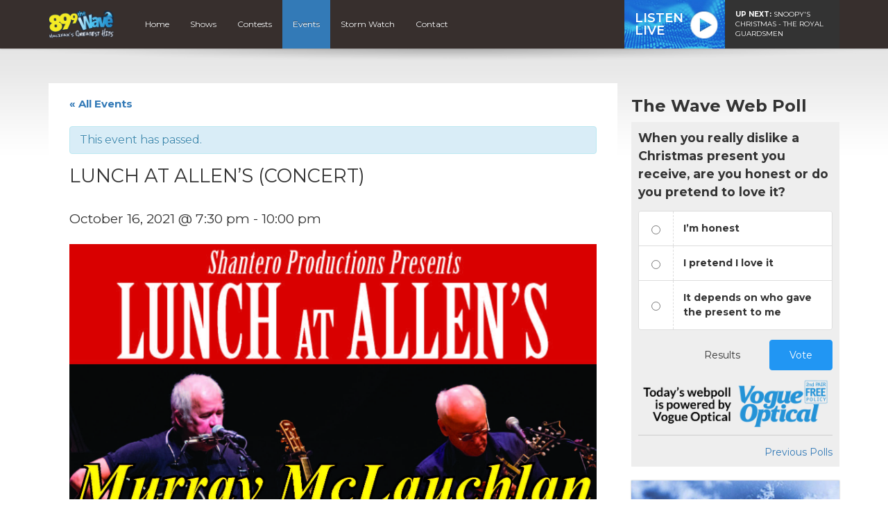

--- FILE ---
content_type: text/html; charset=UTF-8
request_url: https://899thewave.fm/event/lunch-at-allens/
body_size: 12617
content:
<!DOCTYPE html>
<html lang="en">

<head>
  <script data-ad-client="ca-pub-8539309837065254" async src="https://pagead2.googlesyndication.com/pagead/js/adsbygoogle.js"></script>

	<meta name="facebook-domain-verification" content="kpgl3mse1p0w5su2c28y00x08dy9lm" />

<!-- Global site tag (gtag.js) - Google Analytics -->
<script async src="https://www.googletagmanager.com/gtag/js?id=UA-48467220-1"></script>
<script>
  window.dataLayer = window.dataLayer || [];
  function gtag(){dataLayer.push(arguments);}
  gtag('js', new Date());

  gtag('config', 'UA-48467220-1');
  gtag('config', 'AW-877332799');
</script>

<!-- Google tag (gtag.js) G4 -->
<script async src="https://www.googletagmanager.com/gtag/js?id=G-7JFZZ0L3JV"></script>
<script>
  window.dataLayer = window.dataLayer || [];
  function gtag(){dataLayer.push(arguments);}
  gtag('js', new Date());

  gtag('config', 'G-7JFZZ0L3JV');
  gtag('config', 'AW-877332799');
</script>

<!-- Facebook Pixel Code -->
<script>
  !function(f,b,e,v,n,t,s)
  {if(f.fbq)return;n=f.fbq=function(){n.callMethod?
  n.callMethod.apply(n,arguments):n.queue.push(arguments)};
  if(!f._fbq)f._fbq=n;n.push=n;n.loaded=!0;n.version='2.0';
  n.queue=[];t=b.createElement(e);t.async=!0;
  t.src=v;s=b.getElementsByTagName(e)[0];
  s.parentNode.insertBefore(t,s)}(window, document,'script',
  'https://connect.facebook.net/en_US/fbevents.js');
  fbq('init', '409548049796970');
  fbq('track', 'PageView');
</script>
<noscript><img height="1" width="1" style="display:none"
  src="https://www.facebook.com/tr?id=409548049796970&ev=PageView&noscript=1"
/></noscript>
<!-- End Facebook Pixel Code -->

<script>
function gtag_report_conversion(url) {
  var callback = function () {
    if (typeof(url) != 'undefined') {
      window.location = url;
    }
  };
  gtag('event', 'conversion', {
      'send_to': 'AW-877332799/gb9ZCOSIzfsCEL-SrKID',
      'event_callback': callback
  });
  return false;
}
</script>  

  <title>LUNCH AT ALLEN&#039;S (CONCERT) - Events - 89.9 The Wave</title>
  
  <meta charset="UTF-8" />
  <meta http-equiv="X-UA-Compatible" content="IE=edge,chrome=1">
  
  <meta name="viewport" content="width=device-width, initial-scale=1.0"> 
  <meta name="format-detection" content="telephone=no">
  
    <meta property="og:type"   content="website" /> 
  <meta property="og:image" content="https://899thewave.fm/wp-content/uploads/sites/4/2021/09/LAA_5.33_x_8_web.jpg"/>
  <meta property="og:title" content="LUNCH AT ALLEN&#8217;S (CONCERT)" />
  <meta property="og:description" content="MURRAY McLAUCHLAN, CINDY CHURCH, MARC JORDAN and IAN THOMAS ARE LUNCH AT ALLEN’S Lunch At Allen’s is a musical powerhouse comprising four remarkable Canadian talents: Murray McLauchlan, Cindy Church, Marc Jordan and Ian Thomas. As individuals, they have written for or sung on over 25,000,000 CDs, penning hits for Josh..." />
    
  <link rel="preconnect" href="https://fonts.googleapis.com">
  <link rel="preconnect" href="https://fonts.gstatic.com" crossorigin>
  <link href="https://fonts.googleapis.com/css2?family=Montserrat:ital,wght@0,400;0,600;0,700;1,400;1,600;1,700&display=swap" rel="stylesheet">
  
  <!-- theme css -->
  <link href="//maxcdn.bootstrapcdn.com/font-awesome/4.1.0/css/font-awesome.min.css" rel="stylesheet">
  <link rel="stylesheet" href="https://cdn.jsdelivr.net/npm/bootstrap-icons@1.13.1/font/bootstrap-icons.min.css">
  <link rel="stylesheet" href="https://899thewave.fm/wp-content/themes/mbs_v2/style.css?v=1">
  
  
  <meta name='robots' content='index, follow, max-image-preview:large, max-snippet:-1, max-video-preview:-1' />

	<!-- This site is optimized with the Yoast SEO plugin v19.8 - https://yoast.com/wordpress/plugins/seo/ -->
	<link rel="canonical" href="https://899thewave.fm/event/lunch-at-allens/" />
	<meta property="og:locale" content="en_US" />
	<meta property="og:type" content="article" />
	<meta property="og:title" content="LUNCH AT ALLEN&#039;S (CONCERT) - Events - 89.9 The Wave" />
	<meta property="og:description" content="MURRAY McLAUCHLAN, CINDY CHURCH, MARC JORDAN and IAN THOMAS ARE LUNCH AT ALLEN’S Lunch At Allen’s is a musical powerhouse comprising four remarkable Canadian talents: Murray McLauchlan, Cindy Church, Marc Jordan and Ian Thomas. As individuals, they have written for or sung on over 25,000,000 CDs, penning hits for Josh..." />
	<meta property="og:url" content="https://899thewave.fm/event/lunch-at-allens/" />
	<meta property="og:site_name" content="89.9 The Wave" />
	<meta property="article:publisher" content="https://www.facebook.com/89.9TheWave/" />
	<meta property="article:modified_time" content="2021-10-13T13:32:01+00:00" />
	<meta property="og:image" content="https://899thewave.fm/wp-content/uploads/sites/4/2021/09/LAA_5.33_x_8_web.jpg" />
	<meta property="og:image:width" content="1605" />
	<meta property="og:image:height" content="2400" />
	<meta property="og:image:type" content="image/jpeg" />
	<meta name="twitter:card" content="summary_large_image" />
	<meta name="twitter:site" content="@899TheWave" />
	<script type="application/ld+json" class="yoast-schema-graph">{"@context":"https://schema.org","@graph":[{"@type":"WebPage","@id":"https://899thewave.fm/event/lunch-at-allens/","url":"https://899thewave.fm/event/lunch-at-allens/","name":"LUNCH AT ALLEN'S (CONCERT) - Events - 89.9 The Wave","isPartOf":{"@id":"https://899thewave.fm/#website"},"primaryImageOfPage":{"@id":"https://899thewave.fm/event/lunch-at-allens/#primaryimage"},"image":{"@id":"https://899thewave.fm/event/lunch-at-allens/#primaryimage"},"thumbnailUrl":"https://899thewave.fm/wp-content/uploads/sites/4/2021/09/LAA_5.33_x_8_web.jpg","datePublished":"2021-09-21T17:10:32+00:00","dateModified":"2021-10-13T13:32:01+00:00","breadcrumb":{"@id":"https://899thewave.fm/event/lunch-at-allens/#breadcrumb"},"inLanguage":"en-US","potentialAction":[{"@type":"ReadAction","target":["https://899thewave.fm/event/lunch-at-allens/"]}]},{"@type":"ImageObject","inLanguage":"en-US","@id":"https://899thewave.fm/event/lunch-at-allens/#primaryimage","url":"https://899thewave.fm/wp-content/uploads/sites/4/2021/09/LAA_5.33_x_8_web.jpg","contentUrl":"https://899thewave.fm/wp-content/uploads/sites/4/2021/09/LAA_5.33_x_8_web.jpg","width":1605,"height":2400},{"@type":"BreadcrumbList","@id":"https://899thewave.fm/event/lunch-at-allens/#breadcrumb","itemListElement":[{"@type":"ListItem","position":1,"name":"Home","item":"https://899thewave.fm/"},{"@type":"ListItem","position":2,"name":"Events","item":"https://899thewave.fm/events/"},{"@type":"ListItem","position":3,"name":"LUNCH AT ALLEN&#8217;S (CONCERT)"}]},{"@type":"WebSite","@id":"https://899thewave.fm/#website","url":"https://899thewave.fm/","name":"89.9 The Wave","description":"89.9 The Wave, Halifax&#039;s Greatest Hits","potentialAction":[{"@type":"SearchAction","target":{"@type":"EntryPoint","urlTemplate":"https://899thewave.fm/?s={search_term_string}"},"query-input":"required name=search_term_string"}],"inLanguage":"en-US"},{"@type":"Event","name":"LUNCH AT ALLEN&#8217;S (CONCERT)","description":"MURRAY McLAUCHLAN, CINDY CHURCH, MARC JORDAN and IAN THOMAS ARE LUNCH AT ALLEN’S Lunch At Allen’s is a musical powerhouse comprising four remarkable Canadian talents: Murray McLauchlan, Cindy Church, Marc Jordan and Ian Thomas. As individuals, they have written for or sung on over 25,000,000 CDs, penning hits for Josh...","image":{"@id":"https://899thewave.fm/event/lunch-at-allens/#primaryimage"},"url":"https://899thewave.fm/event/lunch-at-allens/","startDate":"2021-10-16T19:30:00-03:00","endDate":"2021-10-16T22:00:00-03:00","location":{"@type":"Place","name":"Rebecca Cohn Auditorium","description":"","url":"https://899thewave.fm/venue/rebecca-cohn-auditorium-3/","address":{"@type":"PostalAddress"},"telephone":"","sameAs":""},"@id":"https://899thewave.fm/event/lunch-at-allens/#event","mainEntityOfPage":{"@id":"https://899thewave.fm/event/lunch-at-allens/"}}]}</script>
	<!-- / Yoast SEO plugin. -->


<link rel='dns-prefetch' href='//www.google.com' />
<link rel='dns-prefetch' href='//s.w.org' />
<script type="text/javascript">
window._wpemojiSettings = {"baseUrl":"https:\/\/s.w.org\/images\/core\/emoji\/14.0.0\/72x72\/","ext":".png","svgUrl":"https:\/\/s.w.org\/images\/core\/emoji\/14.0.0\/svg\/","svgExt":".svg","source":{"concatemoji":"https:\/\/899thewave.fm\/wp-includes\/js\/wp-emoji-release.min.js?ver=6.0.11"}};
/*! This file is auto-generated */
!function(e,a,t){var n,r,o,i=a.createElement("canvas"),p=i.getContext&&i.getContext("2d");function s(e,t){var a=String.fromCharCode,e=(p.clearRect(0,0,i.width,i.height),p.fillText(a.apply(this,e),0,0),i.toDataURL());return p.clearRect(0,0,i.width,i.height),p.fillText(a.apply(this,t),0,0),e===i.toDataURL()}function c(e){var t=a.createElement("script");t.src=e,t.defer=t.type="text/javascript",a.getElementsByTagName("head")[0].appendChild(t)}for(o=Array("flag","emoji"),t.supports={everything:!0,everythingExceptFlag:!0},r=0;r<o.length;r++)t.supports[o[r]]=function(e){if(!p||!p.fillText)return!1;switch(p.textBaseline="top",p.font="600 32px Arial",e){case"flag":return s([127987,65039,8205,9895,65039],[127987,65039,8203,9895,65039])?!1:!s([55356,56826,55356,56819],[55356,56826,8203,55356,56819])&&!s([55356,57332,56128,56423,56128,56418,56128,56421,56128,56430,56128,56423,56128,56447],[55356,57332,8203,56128,56423,8203,56128,56418,8203,56128,56421,8203,56128,56430,8203,56128,56423,8203,56128,56447]);case"emoji":return!s([129777,127995,8205,129778,127999],[129777,127995,8203,129778,127999])}return!1}(o[r]),t.supports.everything=t.supports.everything&&t.supports[o[r]],"flag"!==o[r]&&(t.supports.everythingExceptFlag=t.supports.everythingExceptFlag&&t.supports[o[r]]);t.supports.everythingExceptFlag=t.supports.everythingExceptFlag&&!t.supports.flag,t.DOMReady=!1,t.readyCallback=function(){t.DOMReady=!0},t.supports.everything||(n=function(){t.readyCallback()},a.addEventListener?(a.addEventListener("DOMContentLoaded",n,!1),e.addEventListener("load",n,!1)):(e.attachEvent("onload",n),a.attachEvent("onreadystatechange",function(){"complete"===a.readyState&&t.readyCallback()})),(e=t.source||{}).concatemoji?c(e.concatemoji):e.wpemoji&&e.twemoji&&(c(e.twemoji),c(e.wpemoji)))}(window,document,window._wpemojiSettings);
</script>
<style type="text/css">
img.wp-smiley,
img.emoji {
	display: inline !important;
	border: none !important;
	box-shadow: none !important;
	height: 1em !important;
	width: 1em !important;
	margin: 0 0.07em !important;
	vertical-align: -0.1em !important;
	background: none !important;
	padding: 0 !important;
}
</style>
	<link rel='stylesheet' id='bootstrap-style-css'  href='https://899thewave.fm/wp-content/themes/mbs_v2/css/bootstrap.min.css?ver=6.0.11' type='text/css' media='all' />
<link rel='stylesheet' id='tribe-accessibility-css-css'  href='https://899thewave.fm/wp-content/plugins/the-events-calendar/common/src/resources/css/accessibility.min.css?ver=4.7.23' type='text/css' media='all' />
<link rel='stylesheet' id='tribe-events-full-calendar-style-css'  href='https://899thewave.fm/wp-content/plugins/the-events-calendar/src/resources/css/tribe-events-full.min.css?ver=4.6.26' type='text/css' media='all' />
<link rel='stylesheet' id='tribe-events-custom-jquery-styles-css'  href='https://899thewave.fm/wp-content/plugins/the-events-calendar/vendor/jquery/smoothness/jquery-ui-1.8.23.custom.css?ver=4.6.26' type='text/css' media='all' />
<link rel='stylesheet' id='tribe-events-bootstrap-datepicker-css-css'  href='https://899thewave.fm/wp-content/plugins/the-events-calendar/vendor/bootstrap-datepicker/css/bootstrap-datepicker.standalone.min.css?ver=4.6.26' type='text/css' media='all' />
<link rel='stylesheet' id='tribe-events-calendar-style-css'  href='https://899thewave.fm/wp-content/plugins/the-events-calendar/src/resources/css/tribe-events-theme.min.css?ver=4.6.26' type='text/css' media='all' />
<link rel='stylesheet' id='tribe-events-calendar-full-mobile-style-css'  href='https://899thewave.fm/wp-content/plugins/the-events-calendar/src/resources/css/tribe-events-full-mobile.min.css?ver=4.6.26' type='text/css' media='only screen and (max-width: 768px)' />
<link rel='stylesheet' id='tribe-events-calendar-mobile-style-css'  href='https://899thewave.fm/wp-content/plugins/the-events-calendar/src/resources/css/tribe-events-theme-mobile.min.css?ver=4.6.26' type='text/css' media='only screen and (max-width: 768px)' />
<link rel='stylesheet' id='wp-block-library-css'  href='https://899thewave.fm/wp-includes/css/dist/block-library/style.min.css?ver=6.0.11' type='text/css' media='all' />
<style id='global-styles-inline-css' type='text/css'>
body{--wp--preset--color--black: #000000;--wp--preset--color--cyan-bluish-gray: #abb8c3;--wp--preset--color--white: #ffffff;--wp--preset--color--pale-pink: #f78da7;--wp--preset--color--vivid-red: #cf2e2e;--wp--preset--color--luminous-vivid-orange: #ff6900;--wp--preset--color--luminous-vivid-amber: #fcb900;--wp--preset--color--light-green-cyan: #7bdcb5;--wp--preset--color--vivid-green-cyan: #00d084;--wp--preset--color--pale-cyan-blue: #8ed1fc;--wp--preset--color--vivid-cyan-blue: #0693e3;--wp--preset--color--vivid-purple: #9b51e0;--wp--preset--gradient--vivid-cyan-blue-to-vivid-purple: linear-gradient(135deg,rgba(6,147,227,1) 0%,rgb(155,81,224) 100%);--wp--preset--gradient--light-green-cyan-to-vivid-green-cyan: linear-gradient(135deg,rgb(122,220,180) 0%,rgb(0,208,130) 100%);--wp--preset--gradient--luminous-vivid-amber-to-luminous-vivid-orange: linear-gradient(135deg,rgba(252,185,0,1) 0%,rgba(255,105,0,1) 100%);--wp--preset--gradient--luminous-vivid-orange-to-vivid-red: linear-gradient(135deg,rgba(255,105,0,1) 0%,rgb(207,46,46) 100%);--wp--preset--gradient--very-light-gray-to-cyan-bluish-gray: linear-gradient(135deg,rgb(238,238,238) 0%,rgb(169,184,195) 100%);--wp--preset--gradient--cool-to-warm-spectrum: linear-gradient(135deg,rgb(74,234,220) 0%,rgb(151,120,209) 20%,rgb(207,42,186) 40%,rgb(238,44,130) 60%,rgb(251,105,98) 80%,rgb(254,248,76) 100%);--wp--preset--gradient--blush-light-purple: linear-gradient(135deg,rgb(255,206,236) 0%,rgb(152,150,240) 100%);--wp--preset--gradient--blush-bordeaux: linear-gradient(135deg,rgb(254,205,165) 0%,rgb(254,45,45) 50%,rgb(107,0,62) 100%);--wp--preset--gradient--luminous-dusk: linear-gradient(135deg,rgb(255,203,112) 0%,rgb(199,81,192) 50%,rgb(65,88,208) 100%);--wp--preset--gradient--pale-ocean: linear-gradient(135deg,rgb(255,245,203) 0%,rgb(182,227,212) 50%,rgb(51,167,181) 100%);--wp--preset--gradient--electric-grass: linear-gradient(135deg,rgb(202,248,128) 0%,rgb(113,206,126) 100%);--wp--preset--gradient--midnight: linear-gradient(135deg,rgb(2,3,129) 0%,rgb(40,116,252) 100%);--wp--preset--duotone--dark-grayscale: url('#wp-duotone-dark-grayscale');--wp--preset--duotone--grayscale: url('#wp-duotone-grayscale');--wp--preset--duotone--purple-yellow: url('#wp-duotone-purple-yellow');--wp--preset--duotone--blue-red: url('#wp-duotone-blue-red');--wp--preset--duotone--midnight: url('#wp-duotone-midnight');--wp--preset--duotone--magenta-yellow: url('#wp-duotone-magenta-yellow');--wp--preset--duotone--purple-green: url('#wp-duotone-purple-green');--wp--preset--duotone--blue-orange: url('#wp-duotone-blue-orange');--wp--preset--font-size--small: 13px;--wp--preset--font-size--medium: 20px;--wp--preset--font-size--large: 36px;--wp--preset--font-size--x-large: 42px;}.has-black-color{color: var(--wp--preset--color--black) !important;}.has-cyan-bluish-gray-color{color: var(--wp--preset--color--cyan-bluish-gray) !important;}.has-white-color{color: var(--wp--preset--color--white) !important;}.has-pale-pink-color{color: var(--wp--preset--color--pale-pink) !important;}.has-vivid-red-color{color: var(--wp--preset--color--vivid-red) !important;}.has-luminous-vivid-orange-color{color: var(--wp--preset--color--luminous-vivid-orange) !important;}.has-luminous-vivid-amber-color{color: var(--wp--preset--color--luminous-vivid-amber) !important;}.has-light-green-cyan-color{color: var(--wp--preset--color--light-green-cyan) !important;}.has-vivid-green-cyan-color{color: var(--wp--preset--color--vivid-green-cyan) !important;}.has-pale-cyan-blue-color{color: var(--wp--preset--color--pale-cyan-blue) !important;}.has-vivid-cyan-blue-color{color: var(--wp--preset--color--vivid-cyan-blue) !important;}.has-vivid-purple-color{color: var(--wp--preset--color--vivid-purple) !important;}.has-black-background-color{background-color: var(--wp--preset--color--black) !important;}.has-cyan-bluish-gray-background-color{background-color: var(--wp--preset--color--cyan-bluish-gray) !important;}.has-white-background-color{background-color: var(--wp--preset--color--white) !important;}.has-pale-pink-background-color{background-color: var(--wp--preset--color--pale-pink) !important;}.has-vivid-red-background-color{background-color: var(--wp--preset--color--vivid-red) !important;}.has-luminous-vivid-orange-background-color{background-color: var(--wp--preset--color--luminous-vivid-orange) !important;}.has-luminous-vivid-amber-background-color{background-color: var(--wp--preset--color--luminous-vivid-amber) !important;}.has-light-green-cyan-background-color{background-color: var(--wp--preset--color--light-green-cyan) !important;}.has-vivid-green-cyan-background-color{background-color: var(--wp--preset--color--vivid-green-cyan) !important;}.has-pale-cyan-blue-background-color{background-color: var(--wp--preset--color--pale-cyan-blue) !important;}.has-vivid-cyan-blue-background-color{background-color: var(--wp--preset--color--vivid-cyan-blue) !important;}.has-vivid-purple-background-color{background-color: var(--wp--preset--color--vivid-purple) !important;}.has-black-border-color{border-color: var(--wp--preset--color--black) !important;}.has-cyan-bluish-gray-border-color{border-color: var(--wp--preset--color--cyan-bluish-gray) !important;}.has-white-border-color{border-color: var(--wp--preset--color--white) !important;}.has-pale-pink-border-color{border-color: var(--wp--preset--color--pale-pink) !important;}.has-vivid-red-border-color{border-color: var(--wp--preset--color--vivid-red) !important;}.has-luminous-vivid-orange-border-color{border-color: var(--wp--preset--color--luminous-vivid-orange) !important;}.has-luminous-vivid-amber-border-color{border-color: var(--wp--preset--color--luminous-vivid-amber) !important;}.has-light-green-cyan-border-color{border-color: var(--wp--preset--color--light-green-cyan) !important;}.has-vivid-green-cyan-border-color{border-color: var(--wp--preset--color--vivid-green-cyan) !important;}.has-pale-cyan-blue-border-color{border-color: var(--wp--preset--color--pale-cyan-blue) !important;}.has-vivid-cyan-blue-border-color{border-color: var(--wp--preset--color--vivid-cyan-blue) !important;}.has-vivid-purple-border-color{border-color: var(--wp--preset--color--vivid-purple) !important;}.has-vivid-cyan-blue-to-vivid-purple-gradient-background{background: var(--wp--preset--gradient--vivid-cyan-blue-to-vivid-purple) !important;}.has-light-green-cyan-to-vivid-green-cyan-gradient-background{background: var(--wp--preset--gradient--light-green-cyan-to-vivid-green-cyan) !important;}.has-luminous-vivid-amber-to-luminous-vivid-orange-gradient-background{background: var(--wp--preset--gradient--luminous-vivid-amber-to-luminous-vivid-orange) !important;}.has-luminous-vivid-orange-to-vivid-red-gradient-background{background: var(--wp--preset--gradient--luminous-vivid-orange-to-vivid-red) !important;}.has-very-light-gray-to-cyan-bluish-gray-gradient-background{background: var(--wp--preset--gradient--very-light-gray-to-cyan-bluish-gray) !important;}.has-cool-to-warm-spectrum-gradient-background{background: var(--wp--preset--gradient--cool-to-warm-spectrum) !important;}.has-blush-light-purple-gradient-background{background: var(--wp--preset--gradient--blush-light-purple) !important;}.has-blush-bordeaux-gradient-background{background: var(--wp--preset--gradient--blush-bordeaux) !important;}.has-luminous-dusk-gradient-background{background: var(--wp--preset--gradient--luminous-dusk) !important;}.has-pale-ocean-gradient-background{background: var(--wp--preset--gradient--pale-ocean) !important;}.has-electric-grass-gradient-background{background: var(--wp--preset--gradient--electric-grass) !important;}.has-midnight-gradient-background{background: var(--wp--preset--gradient--midnight) !important;}.has-small-font-size{font-size: var(--wp--preset--font-size--small) !important;}.has-medium-font-size{font-size: var(--wp--preset--font-size--medium) !important;}.has-large-font-size{font-size: var(--wp--preset--font-size--large) !important;}.has-x-large-font-size{font-size: var(--wp--preset--font-size--x-large) !important;}
</style>
<link rel='stylesheet' id='tribe-events-full-pro-calendar-style-css'  href='https://899thewave.fm/wp-content/plugins/events-calendar-pro/src/resources/css/tribe-events-pro-full.min.css?ver=4.4.18' type='text/css' media='all' />
<link rel='stylesheet' id='tribe-events-calendar-pro-style-css'  href='https://899thewave.fm/wp-content/plugins/events-calendar-pro/src/resources/css/tribe-events-pro-theme.min.css?ver=4.4.18' type='text/css' media='all' />
<link rel='stylesheet' id='tribe-events-calendar-full-pro-mobile-style-css'  href='https://899thewave.fm/wp-content/plugins/events-calendar-pro/src/resources/css/tribe-events-pro-full-mobile.min.css?ver=4.4.18' type='text/css' media='only screen and (max-width: 768px)' />
<link rel='stylesheet' id='tribe-events-calendar-pro-mobile-style-css'  href='https://899thewave.fm/wp-content/plugins/events-calendar-pro/src/resources/css/tribe-events-pro-theme-mobile.min.css?ver=4.4.18' type='text/css' media='only screen and (max-width: 768px)' />
<script type='text/javascript' src='https://899thewave.fm/wp-includes/js/jquery/jquery.min.js?ver=3.6.0' id='jquery-core-js'></script>
<script type='text/javascript' src='https://899thewave.fm/wp-includes/js/jquery/jquery-migrate.min.js?ver=3.3.2' id='jquery-migrate-js'></script>
<script type='text/javascript' src='https://899thewave.fm/wp-content/themes/mbs_v2/js/nowplaying.js?v=0.2.6&#038;ver=6.0.11' id='mbs-nowplaying-js'></script>
<script type='text/javascript' src='https://899thewave.fm/wp-content/plugins/the-events-calendar/vendor/php-date-formatter/js/php-date-formatter.min.js?ver=4.6.26' id='tribe-events-php-date-formatter-js'></script>
<script type='text/javascript' src='https://899thewave.fm/wp-content/plugins/the-events-calendar/common/vendor/momentjs/moment.min.js?ver=4.7.23' id='tribe-moment-js'></script>
<script type='text/javascript' id='tribe-events-dynamic-js-extra'>
/* <![CDATA[ */
var tribe_dynamic_help_text = {"date_with_year":"F j, Y","date_no_year":"F j","datepicker_format":"Y-m-d","datepicker_format_index":"0","days":["Sunday","Monday","Tuesday","Wednesday","Thursday","Friday","Saturday"],"daysShort":["Sun","Mon","Tue","Wed","Thu","Fri","Sat"],"months":["January","February","March","April","May","June","July","August","September","October","November","December"],"monthsShort":["Jan","Feb","Mar","Apr","May","Jun","Jul","Aug","Sep","Oct","Nov","Dec"],"msgs":"[\"This event is from %%starttime%% to %%endtime%% on %%startdatewithyear%%.\",\"This event is at %%starttime%% on %%startdatewithyear%%.\",\"This event is all day on %%startdatewithyear%%.\",\"This event starts at %%starttime%% on %%startdatenoyear%% and ends at %%endtime%% on %%enddatewithyear%%\",\"This event starts at %%starttime%% on %%startdatenoyear%% and ends on %%enddatewithyear%%\",\"This event is all day starting on %%startdatenoyear%% and ending on %%enddatewithyear%%.\"]"};
/* ]]> */
</script>
<script type='text/javascript' src='https://899thewave.fm/wp-content/plugins/the-events-calendar/src/resources/js/events-dynamic.min.js?ver=4.6.26' id='tribe-events-dynamic-js'></script>
<script type='text/javascript' src='https://899thewave.fm/wp-content/plugins/the-events-calendar/vendor/bootstrap-datepicker/js/bootstrap-datepicker.min.js?ver=4.6.26' id='tribe-events-bootstrap-datepicker-js'></script>
<script type='text/javascript' src='https://899thewave.fm/wp-content/plugins/the-events-calendar/vendor/jquery-resize/jquery.ba-resize.min.js?ver=4.6.26' id='tribe-events-jquery-resize-js'></script>
<script type='text/javascript' src='https://899thewave.fm/wp-content/plugins/the-events-calendar/vendor/jquery-placeholder/jquery.placeholder.min.js?ver=4.6.26' id='jquery-placeholder-js'></script>
<script type='text/javascript' id='tribe-events-calendar-script-js-extra'>
/* <![CDATA[ */
var tribe_js_config = {"permalink_settings":"\/%year%\/%monthnum%\/%day%\/%postname%\/","events_post_type":"tribe_events","events_base":"https:\/\/899thewave.fm\/events\/","debug":""};
/* ]]> */
</script>
<script type='text/javascript' src='https://899thewave.fm/wp-content/plugins/the-events-calendar/src/resources/js/tribe-events.min.js?ver=4.6.26' id='tribe-events-calendar-script-js'></script>
<script type='text/javascript' src='https://899thewave.fm/wp-content/plugins/the-events-calendar/src/resources/js/tribe-events-bar.min.js?ver=4.6.26' id='tribe-events-bar-js'></script>
<script type='text/javascript' id='tribe-events-pro-js-extra'>
/* <![CDATA[ */
var TribeEventsPro = {"geocenter":{"max_lat":0,"max_lng":0,"min_lat":0,"min_lng":0},"map_tooltip_event":"Event: ","map_tooltip_address":"Address: "};
/* ]]> */
</script>
<script type='text/javascript' src='https://899thewave.fm/wp-content/plugins/events-calendar-pro/src/resources/js/tribe-events-pro.min.js?ver=4.4.18' id='tribe-events-pro-js'></script>
<script type='text/javascript' id='google_ad_js-js-extra'>
/* <![CDATA[ */
var dfp_ad_object = [{"google_ad_script_name":"google_ad_js","script_name":null,"account_id":"\/63034653\/","asynch":true,"dir_uri":null,"positions":[{"post_id":13446,"title":"CHNS_Mobile_Footer","ad_name":"CHNS_Mobile_Footer","position_tag":"ad_pos_chns_mobile_footer","sizes":[320,50],"out_of_page":true,"targeting":[]},{"post_id":13445,"title":"CHNS_Mobile_Related_Articles","ad_name":"CHNS_Mobile_Related_Articles","position_tag":"ad_pos_chns_mobile_related_articles","sizes":[320,50],"out_of_page":true,"targeting":[]},{"post_id":13444,"title":"CHNS_Related_Articles","ad_name":"CHNS_Related_Articles","position_tag":"ad_pos_chns_related_articles","sizes":[728,90],"out_of_page":true,"targeting":[]},{"post_id":13443,"title":"CHNS_Footer","ad_name":"CHNS_Footer","position_tag":"ad_pos_chns_footer","sizes":[728,90],"out_of_page":true,"targeting":[]},{"post_id":10761,"title":"CHNS_Mobile_Leaderboard","ad_name":"CHNS_Mobile_Leaderboard","position_tag":"ad_pos_chns_mobile_leaderboard","sizes":[320,50],"out_of_page":true,"targeting":[]},{"post_id":1990,"title":"CHNS_Home_BigBox1","ad_name":"CHNS_Home_BigBox1","position_tag":"ad_pos_chns_home_bigbox1","sizes":[300,250],"out_of_page":true,"targeting":[]},{"post_id":592,"title":"CHNS_Leaderboard_home","ad_name":"CHNS_Leaderboard_home","position_tag":"ad_pos_chns_leaderboard_home","sizes":[728,90],"out_of_page":true,"targeting":[]}],"page_targeting":{"Page":["event","lunch-at-allens"],"Category":"","Tag":""}}];
/* ]]> */
</script>
<script type='text/javascript' src='https://899thewave.fm/wp-content/plugins/dfp-ads/assets/js/google-ads.min.js?ver=6.0.11' id='google_ad_js-js'></script>
<script type='text/javascript' src='https://899thewave.fm/wp-content/plugins/dfp-ads/assets/js/dfp-ads.min.js?ver=6.0.11' id='dfp_ads-js'></script>
<link rel="https://api.w.org/" href="https://899thewave.fm/wp-json/" /><link rel="EditURI" type="application/rsd+xml" title="RSD" href="https://899thewave.fm/xmlrpc.php?rsd" />
<link rel="wlwmanifest" type="application/wlwmanifest+xml" href="https://899thewave.fm/wp-includes/wlwmanifest.xml" /> 
<meta name="generator" content="WordPress 6.0.11" />
<link rel='shortlink' href='https://899thewave.fm/?p=15531' />
<link rel="alternate" type="application/json+oembed" href="https://899thewave.fm/wp-json/oembed/1.0/embed?url=https%3A%2F%2F899thewave.fm%2Fevent%2Flunch-at-allens%2F" />
<meta name="tec-api-version" content="v1"><meta name="tec-api-origin" content="https://899thewave.fm"><link rel="https://theeventscalendar.com/" href="https://899thewave.fm/wp-json/tribe/events/v1/events/15531" /><link rel="icon" href="https://899thewave.fm/wp-content/uploads/sites/4/2019/12/cropped-899-2-32x32.png" sizes="32x32" />
<link rel="icon" href="https://899thewave.fm/wp-content/uploads/sites/4/2019/12/cropped-899-2-192x192.png" sizes="192x192" />
<link rel="apple-touch-icon" href="https://899thewave.fm/wp-content/uploads/sites/4/2019/12/cropped-899-2-180x180.png" />
<meta name="msapplication-TileImage" content="https://899thewave.fm/wp-content/uploads/sites/4/2019/12/cropped-899-2-270x270.png" />
  
    
  
  
  <style type="text/css">



#listen-live .title{ 
  background-image: url(https://899thewave.fm/wp-content/uploads/sites/4/2021/03/bg-listen-live-wave-white.jpg);
}












</style>  
    <style type="text/css"></style>
    
  
</head>

<body class="tribe_events-template-default single single-tribe_events postid-15531 tribe-no-js tribe-filter-live tribe-bar-is-disabled tribe-events-uses-geolocation events-single tribe-events-style-full tribe-events-style-theme tribe-theme-mbs_v2 page-template-index-php singular">	

  
<a class="skip-link" href="#main">Skip to content</a>  


        <div id="top"><div class="ad leaderboard"><!-- CHNS_Leaderboard_home -->		<div id="ad_pos_chns_leaderboard_home"
		     class="ad_pos_chns_leaderboard_home CHNS_Leaderboard_home dfp_ad_pos">
			<script type='text/javascript'>
				googletag.cmd.push(function () {
					googletag.display('ad_pos_chns_leaderboard_home');
				});
			</script>
		</div>
		</div></div>
    
 
    
  <header id="header">

      <div id="nav">

        <nav class="container">
                              
<a href="https://899thewave.fm" class="logo"><img src="https://899thewave.fm/wp-content/uploads/sites/4/2021/02/899_Logo2.png" alt="89.9 The Wave" class="img-responsive"></a>

          
          <a href="#" class="menu-toggle btn btn-primary"><i class="fa fa-bars"></i> Menu</a>
          
          <ul id="menu-main-navigation" class="menu"><li id="menu-item-292" class="menu-item menu-item-type-post_type menu-item-object-page menu-item-home menu-item-292"><a href="https://899thewave.fm/">Home</a></li>
<li id="menu-item-154" class="menu-item menu-item-type-post_type menu-item-object-page menu-item-154"><a href="https://899thewave.fm/on-air/">Shows</a></li>
<li id="menu-item-152" class="menu-item menu-item-type-post_type menu-item-object-page menu-item-152"><a href="https://899thewave.fm/contests/">Contests</a></li>
<li id="menu-item-151" class="menu-item menu-item-type-post_type menu-item-object-page current-menu-item current_page_item menu-item-151"><a href="https://899thewave.fm/events/">Events</a></li>
<li id="menu-item-7370" class="menu-item menu-item-type-post_type menu-item-object-page menu-item-7370"><a href="https://899thewave.fm/cancellations/">Storm Watch</a></li>
<li id="menu-item-149" class="menu-item menu-item-type-post_type menu-item-object-page menu-item-149"><a href="https://899thewave.fm/contact/">Contact</a></li>
</ul>
          
<div id="listen-live">
	<div class="content">
		<a class="title" href="https://player.899thewave.fm/" onClick="gtag('event', 'listen_live', {'button_location' : 'navigation'}); gtag_report_conversion();" target="_blank">
      Listen<br>Live
		</a>
		<div class="now-playing">
      <span>      
        
        
        
                <strong>UP NEXT:</strong> SNOOPY'S CHRISTMAS - THE ROYAL GUARDSMEN                
            </span>
		</div>
	</div>
</div>


        </nav>

      </div> 

</header>  

  
<div class="accent-bg">
  
  
<div id="main" class="container">

  

<div class="row single">

  <div id="content" class="col-md-9">
  
  	<section>
		    </section>
        
          <article id="post-0">
      
        <header>
          
                     
        </header>
        
        <section>           
        	<div id="tribe-events" class="tribe-no-js" data-live_ajax="1" data-datepicker_format="0" data-category="" data-featured=""><div class="tribe-events-before-html"></div><span class="tribe-events-ajax-loading"><img class="tribe-events-spinner-medium" src="https://899thewave.fm/wp-content/plugins/the-events-calendar/src/resources/images/tribe-loading.gif" alt="Loading Events" /></span>
<div id="tribe-events-content" class="tribe-events-single">

	<p class="tribe-events-back">
		<a href="https://899thewave.fm/events/"> &laquo; All Events</a>
	</p>

	<!-- Notices -->
	<div class="tribe-events-notices"><ul><li>This event has passed.</li></ul></div>
	<h1 class="tribe-events-single-event-title">LUNCH AT ALLEN&#8217;S (CONCERT)</h1>
	<div class="tribe-events-schedule tribe-clearfix">
		<h2><span class="tribe-event-date-start">October 16, 2021 @ 7:30 pm</span> - <span class="tribe-event-time">10:00 pm</span></h2>			</div>

	<!-- Event header -->
	<div id="tribe-events-header"  data-title="LUNCH AT ALLEN&#039;S (CONCERT) - Events - 89.9 The Wave" data-viewtitle="LUNCH AT ALLEN&#8217;S (CONCERT)" data-default-mobile-view="list" data-default-view="list">
		<!-- Navigation -->
		<h3 class="tribe-events-visuallyhidden">Event Navigation</h3>
		<ul class="tribe-events-sub-nav">
			<li class="tribe-events-nav-previous"><a href="https://899thewave.fm/event/curbside-giveaway-weekend/"><span>&laquo;</span> CURBSIDE GIVEAWAY WEEKEND</a></li>
			<li class="tribe-events-nav-next"><a href="https://899thewave.fm/event/album-the-river-bruce-springsteen/">Album &#8211; THE RIVER (BRUCE SPRINGSTEEN) <span>&raquo;</span></a></li>
		</ul>
		<!-- .tribe-events-sub-nav -->
	</div>
	<!-- #tribe-events-header -->

			<div id="post-15531" class="post-15531 tribe_events type-tribe_events status-publish has-post-thumbnail hentry tribe_events_cat-concerts tribe_events_cat-entertainment cat_concerts cat_entertainment">
			<!-- Event featured image, but exclude link -->
			<div class="tribe-events-event-image"><img width="1605" height="2400" src="https://899thewave.fm/wp-content/uploads/sites/4/2021/09/LAA_5.33_x_8_web.jpg" class="attachment-full size-full wp-post-image" alt="" srcset="https://899thewave.fm/wp-content/uploads/sites/4/2021/09/LAA_5.33_x_8_web.jpg 1605w, https://899thewave.fm/wp-content/uploads/sites/4/2021/09/LAA_5.33_x_8_web-514x768.jpg 514w" sizes="(max-width: 1605px) 100vw, 1605px" /></div>
			<!-- Event content -->
						<div class="tribe-events-single-event-description tribe-events-content">
				<p>MURRAY McLAUCHLAN, CINDY CHURCH, MARC JORDAN and IAN THOMAS ARE LUNCH AT ALLEN’S</p>
<p>Lunch At Allen’s is a musical powerhouse comprising four remarkable Canadian talents: Murray McLauchlan, Cindy Church, Marc Jordan and Ian Thomas. As individuals, they have written for or sung on over 25,000,000 CDs, penning hits for Josh Groban, Chicago, Bonnie Raitt, America, Santana, Cher and Rod Stewart, as well as Murray’s Farmer’s Song, Marc’s Marina Del Rey and Ian’s Painted Ladies, just to name a few. These three artists have come together adding the incredible voice of Cindy Church (Quartette, Great Western Orchestra) to form Lunch At Allen’s. Attending their stage show is to embark on an intimate musical journey replete with laughter and personal anecdotes, familiar favorites and new material, fashioning an unforgettable evening’s entertainment …from their hearts …to your soul.</p>
<p>“You would be hard pressed to find another Canadian ensemble with more collective depth of influence over Canada’s musical landscape than Lunch At Allen’s.” &#8211; The Beat Magazine</p>
			</div>
			<!-- .tribe-events-single-event-description -->
			<div class="tribe-events-cal-links"><a class="tribe-events-gcal tribe-events-button" href="https://www.google.com/calendar/event?action=TEMPLATE&#038;text=LUNCH+AT+ALLEN%27S+%28CONCERT%29&#038;dates=20211016T193000/20211016T220000&#038;details=MURRAY+McLAUCHLAN%2C+CINDY+CHURCH%2C+MARC+JORDAN+and+IAN+THOMAS+ARE+LUNCH+AT+ALLEN%E2%80%99S+%0ALunch+At+Allen%E2%80%99s+is+a+musical+powerhouse+comprising+four+remarkable+Canadian+talents%3A+Murray+McLauchlan%2C+Cindy+Church%2C+Marc+Jordan+and+Ian+Thomas.+As+individuals%2C+they+have+written+for+or+sung+on+over+25%2C000%2C000+CDs%2C+penning+hits+for+Josh+Groban%2C+Chicago%2C+Bonnie+Raitt%2C+America%2C+Santana%2C+Cher+and+Rod+Stewart%2C+as+well+as+Murray%E2%80%99s+Farmer%E2%80%99s+Song%2C+Marc%E2%80%99s+Marina+Del+Rey+and+Ian%E2%80%99s+Painted+Ladies%2C+just+to+name+a+few.+These+three+artists+have+come+together+adding+the+incredible+voice+of+Cindy+Church+%28Quartette%2C+Great+Western+Orchestra%29+to+form+Lunch+At+Allen%E2%80%99s.+Attending+their+stage+show+is+to+embark+on+an+intimate+musical+journey+replete+with+laughter+and+personal+anecdotes%2C+familiar+favorites+and+new+material%2C+fashioning+an+unforgettable+evening%E2%80%99s+entertainment+%E2%80%A6from+their+hearts+%E2%80%A6to+your+soul.+%0A%E2%80%9CYou+would+be+hard+pressed+to+find+another+Canadian+ensemble+with+more+collective+depth+of+i+%28View+Full+Event+Description+Here%3A+https%3A%2F%2F899thewave.fm%2Fevent%2Flunch-at-allens%2F%29&#038;location=Rebecca+Cohn+Auditorium&#038;trp=false&#038;sprop=website:https://899thewave.fm&#038;ctz=America%2FHalifax" title="Add to Google Calendar">+ Google Calendar</a><a class="tribe-events-ical tribe-events-button" href="https://899thewave.fm/event/lunch-at-allens/?ical=1" title="Download .ics file" >+ iCal Export</a></div><!-- .tribe-events-cal-links -->
			<!-- Event meta -->
						
	<div class="tribe-events-single-section tribe-events-event-meta primary tribe-clearfix">


<div class="tribe-events-meta-group tribe-events-meta-group-details">
	<h2 class="tribe-events-single-section-title"> Details </h2>
	<dl>

		
			<dt class="tribe-events-start-date-label"> Date: </dt>
			<dd>
				<abbr class="tribe-events-abbr tribe-events-start-date published dtstart" title="2021-10-16"> October 16, 2021 </abbr>
			</dd>

			<dt class="tribe-events-start-time-label"> Time: </dt>
			<dd>
				<div class="tribe-events-abbr tribe-events-start-time published dtstart" title="2021-10-16">
					7:30 pm - 10:00 pm				</div>
			</dd>

		
		
		<dt class="tribe-events-event-categories-label">Event Categories:</dt> <dd class="tribe-events-event-categories"><a href="https://899thewave.fm/events/category/concerts/" rel="tag">Concerts</a>, <a href="https://899thewave.fm/events/category/entertainment/" rel="tag">Entertainment</a></dd>
		
		
			</dl>
</div>

<div class="tribe-events-meta-group tribe-events-meta-group-venue">
	<h2 class="tribe-events-single-section-title"> Venue </h2>
	<dl>
		
		<dd class="tribe-venue"> <a href="https://899thewave.fm/venue/rebecca-cohn-auditorium-3/">Rebecca Cohn Auditorium</a> </dd>

		
		
		
			</dl>
</div>

	</div>


					</div> <!-- #post-x -->
		
				
			
	<!-- Event footer -->
	<div id="tribe-events-footer">
		<!-- Navigation -->
		<h3 class="tribe-events-visuallyhidden">Event Navigation</h3>
		<ul class="tribe-events-sub-nav">
			<li class="tribe-events-nav-previous"><a href="https://899thewave.fm/event/curbside-giveaway-weekend/"><span>&laquo;</span> CURBSIDE GIVEAWAY WEEKEND</a></li>
			<li class="tribe-events-nav-next"><a href="https://899thewave.fm/event/album-the-river-bruce-springsteen/">Album &#8211; THE RIVER (BRUCE SPRINGSTEEN) <span>&raquo;</span></a></li>
		</ul>
		<!-- .tribe-events-sub-nav -->
	</div>
	<!-- #tribe-events-footer -->

</div><!-- #tribe-events-content -->
<div class="tribe-events-after-html"></div></div><!-- #tribe-events -->
<!--
This calendar is powered by The Events Calendar.
http://m.tri.be/18wn
-->
        </section>
         
                
        <section>           
        	        </section>
                  
      </article>
     
    
  </div>
  
  <aside id="sidebar" class="col-md-3">
  
    <div class="sidebar-item right"><!-- CHNS_Home_BigBox1 -->		<div id="ad_pos_chns_home_bigbox1"
		     class="ad_pos_chns_home_bigbox1 CHNS_Home_BigBox1 dfp_ad_pos">
			<script type='text/javascript'>
				googletag.cmd.push(function () {
					googletag.display('ad_pos_chns_home_bigbox1');
				});
			</script>
		</div>
		</div><div class="sidebar-item right"><h3>The Wave Web Poll</h3><link rel='stylesheet' id='totalpoll-76a970e19557b7ec2226b0a737139b07-css'  href='https://899thewave.fm/wp-content/cache/totalpoll/css/76a970e19557b7ec2226b0a737139b07.css?ver=1532919630' type='text/css' media='all' />
<div id="totalpoll-id-76a970e19557b7ec2226b0a737139b07" class="totalpoll-poll-container" data-id="18376" data-max-selection="1" data-transition-type="fade" data-template="default"><form method="post" novalidate class="totalpoll-view-vote" itemscope itemtype="http://schema.org/Question"><input type="hidden" name="totalpoll[id]" value="18376"><input type="hidden" name="totalpoll[page]" value="1"><input type="hidden" name="totalpoll[view]" value="vote"><h4 data-tp-question class="totalpoll-question" itemprop="name">When you really dislike a Christmas present you receive, are you honest or do you pretend to love it?</h4><div data-tp-choices class="totalpoll-choices"><label data-tp-choice class="totalpoll-choice totalpoll-choice-text last-in-row" itemprop="suggestedAnswer" itemscope itemtype="http://schema.org/Answer"><label class="totalpoll-choice-container"><div class="totalpoll-choice-checkbox-container"><input type="radio" name="totalpoll[choices][]" value="0" class="totalpoll-choice-checkbox"></div><div class="totalpoll-choice-content"><div class="totalpoll-choice-label" itemprop="text">I’m honest</div></div></label></label><div class="totalpoll-choice-separator"></div><label data-tp-choice class="totalpoll-choice totalpoll-choice-text last-in-row" itemprop="suggestedAnswer" itemscope itemtype="http://schema.org/Answer"><label class="totalpoll-choice-container"><div class="totalpoll-choice-checkbox-container"><input type="radio" name="totalpoll[choices][]" value="1" class="totalpoll-choice-checkbox"></div><div class="totalpoll-choice-content"><div class="totalpoll-choice-label" itemprop="text">I pretend I love it</div></div></label></label><div class="totalpoll-choice-separator"></div><label data-tp-choice class="totalpoll-choice totalpoll-choice-text last-in-row" itemprop="suggestedAnswer" itemscope itemtype="http://schema.org/Answer"><label class="totalpoll-choice-container"><div class="totalpoll-choice-checkbox-container"><input type="radio" name="totalpoll[choices][]" value="2" class="totalpoll-choice-checkbox"></div><div class="totalpoll-choice-content"><div class="totalpoll-choice-label" itemprop="text">It depends on who gave the present to me</div></div></label></label></div><div class="totalpoll-buttons"><button name="totalpoll[action]" value="results" class="totalpoll-button totalpoll-button-link totalpoll-button-results">Results</button><button name="totalpoll[action]" value="vote" class="totalpoll-button totalpoll-button-primary totalpoll-button-vote">Vote</button></div></form><div class="poll-sponsor"><img src="https://899thewave.fm/wp-content/themes/mbs_v2/images/vogue-webpoll-2.png" class="img-responsive" style="box-shadow: none; margin:10px 0 -10px 0;" alt="Today’s webpoll is powered by Vogue Optical."><hr><p class="text-right"><a href="/polls/">Previous Polls</a></p></div></div></div><div class="widget_text sidebar-item right"><div class="textwidget custom-html-widget"><a href="/cancellations/"><img src="https://899thewave.fm/wp-content/uploads/sites/4/2024/11/storm-watch-tile.jpg" class="img-responsive" alt="Weather and Cancellations"></a></div></div>    
  </aside>

</div>
  
  
  </div>
  <!-- END MAIN CONTAINER -->

    <div class="container">
  <div class="row">

    <div class="col-sm-12">

                <div class="ad leaderboard"><!-- CHNS_Footer -->		<div id="ad_pos_chns_footer"
		     class="ad_pos_chns_footer CHNS_Footer dfp_ad_pos">
			<script type='text/javascript'>
				googletag.cmd.push(function () {
					googletag.display('ad_pos_chns_footer');
				});
			</script>
		</div>
		</div>
          
    </div>

  </div>
  </div>
   
  
  </div>
  <!-- END ACCENT BG -->
  
    <footer id="footer">
    
      <div class="container">
      
        <div class="row">
    
          <div class="col-md-3">
                                
<a href="https://899thewave.fm" class="logo"><img src="https://899thewave.fm/wp-content/uploads/sites/4/2021/02/899_Logo2.png" alt="89.9 The Wave" class="img-responsive"></a>

          </div>
    
          <div class="col-md-6">
            <h3>Quick Links</h3>
            <nav>
            <ul id="menu-footer-navigation" class="menu cf"><li id="menu-item-160" class="menu-item menu-item-type-post_type menu-item-object-page menu-item-160"><a href="https://899thewave.fm/on-air/">Shows</a></li>
<li id="menu-item-158" class="menu-item menu-item-type-post_type menu-item-object-page menu-item-158"><a href="https://899thewave.fm/contests/">Contests</a></li>
<li id="menu-item-157" class="menu-item menu-item-type-post_type menu-item-object-page current-menu-item current_page_item menu-item-157 current-menu-item"><a href="https://899thewave.fm/events/">Events</a></li>
<li id="menu-item-18329" class="menu-item menu-item-type-post_type menu-item-object-page menu-item-18329"><a href="https://899thewave.fm/recently-played/">Recently Played</a></li>
<li id="menu-item-7369" class="menu-item menu-item-type-post_type menu-item-object-page menu-item-7369"><a href="https://899thewave.fm/cancellations/">Storm Watch</a></li>
<li id="menu-item-155" class="menu-item menu-item-type-post_type menu-item-object-page menu-item-155"><a href="https://899thewave.fm/contact/">Contact</a></li>
</ul>            </nav>
          </div>
    
          <div class="col-md-3">
            <h3>Social</h3>
            <div class="social">
	  <a href="https://www.facebook.com/89.9TheWave/" target="_blank" class="facebook"><i class="bi bi-facebook"></i></a>
  	  <a href="https://twitter.com/899TheWave" target="_blank" class="twitter"><i class="bi bi-twitter-x"></i></span></a>
  	  <a href="https://www.instagram.com/89.9thewave/" target="_blank" class="instagram"><i class="bi bi-instagram"></i></i></a>
  	</div>          </div>
        
        </div>
        
      </div>
    
    </footer>  
    
    <div id="copyright"> 
    
    	<div class="container">
       
        <div class="row">
        
          <div class="col-sm-6">
          
            <a href="https://www.mbsradio.com/"><img src="https://899thewave.fm/wp-content/themes/mbs_v2/images/logo-mbs.png" alt="MBS Radio"></a>  &copy; 2025, All Rights Reserved
            
          </div>
        
          <div class="col-sm-6 text-right">
          
            <a href="/privacy-policy">Privacy Policy</a> <a href="https://www.mbsradio.com/advertising/" class="btn btn-primary btn-sm">Advertise With Us</a>
            
          </div>
          
        </div>
        
      </div>
      
    </div>
    
			<script>
		( function ( body ) {
			'use strict';
			body.className = body.className.replace( /\btribe-no-js\b/, 'tribe-js' );
		} )( document.body );
		</script>
		<script> /* <![CDATA[ */var tribe_l10n_datatables = {"aria":{"sort_ascending":": activate to sort column ascending","sort_descending":": activate to sort column descending"},"length_menu":"Show _MENU_ entries","empty_table":"No data available in table","info":"Showing _START_ to _END_ of _TOTAL_ entries","info_empty":"Showing 0 to 0 of 0 entries","info_filtered":"(filtered from _MAX_ total entries)","zero_records":"No matching records found","search":"Search:","all_selected_text":"All items on this page were selected. ","select_all_link":"Select all pages","clear_selection":"Clear Selection.","pagination":{"all":"All","next":"Next","previous":"Previous"},"select":{"rows":{"0":"","_":": Selected %d rows","1":": Selected 1 row"}},"datepicker":{"dayNames":["Sunday","Monday","Tuesday","Wednesday","Thursday","Friday","Saturday"],"dayNamesShort":["Sun","Mon","Tue","Wed","Thu","Fri","Sat"],"dayNamesMin":["S","M","T","W","T","F","S"],"monthNames":["January","February","March","April","May","June","July","August","September","October","November","December"],"monthNamesShort":["January","February","March","April","May","June","July","August","September","October","November","December"],"monthNamesMin":["Jan","Feb","Mar","Apr","May","Jun","Jul","Aug","Sep","Oct","Nov","Dec"],"nextText":"Next","prevText":"Prev","currentText":"Today","closeText":"Done","today":"Today","clear":"Clear"}};var tribe_system_info = {"sysinfo_optin_nonce":"8bf579339f","clipboard_btn_text":"Copy to clipboard","clipboard_copied_text":"System info copied","clipboard_fail_text":"Press \"Cmd + C\" to copy"};/* ]]> */ </script><link rel='stylesheet' id='tosrus-style-css'  href='https://899thewave.fm/wp-content/plugins/totalpoll/templates/default/assets/css/jquery.tosrus.min.css?ver=3.2.1' type='text/css' media='all' />
<script type='text/javascript' src='https://899thewave.fm/wp-content/themes/mbs_v2/js/bootstrap.min.js?ver=6.0.11' id='bootstrap.scripts-js'></script>
<script type='text/javascript' src='https://899thewave.fm/wp-content/themes/mbs_v2/js/script.js?ver=6.0.11' id='jquery.scripts-js'></script>
<script type='text/javascript' id='gforms_recaptcha_recaptcha-js-extra'>
/* <![CDATA[ */
var gforms_recaptcha_recaptcha_strings = {"site_key":"6Ldk8IoiAAAAAET-r_HJWcwL2RLMpU-4vF7K0ZhA","ajaxurl":"https:\/\/899thewave.fm\/wp-admin\/admin-ajax.php","nonce":"7802501800"};
/* ]]> */
</script>
<script type='text/javascript' src='https://www.google.com/recaptcha/api.js?render=6Ldk8IoiAAAAAET-r_HJWcwL2RLMpU-4vF7K0ZhA&#038;ver=1.1' id='gforms_recaptcha_recaptcha-js'></script>
<script type='text/javascript' id='totalpoll-js-extra'>
/* <![CDATA[ */
var TotalPoll = {"AJAX":"https:\/\/899thewave.fm\/wp-admin\/admin-ajax.php","AJAX_ACTION":"tp_action","VERSION":"3.2.1","settings":{"limitations":{"selection_maximum":1,"captcha":{"enabled":false,"sitekey":false,"hl":"en"}},"design":{"scroll":{"enabled":false},"one_click":{"enabled":false}},"sharing":{"enabled":false,"expression":"","networks":false}}};
/* ]]> */
</script>
<script type='text/javascript' src='https://899thewave.fm/wp-content/plugins/totalpoll/assets/js/min/front.js?ver=3.2.1' id='totalpoll-js'></script>
<script type='text/javascript' src='https://899thewave.fm/wp-content/plugins/totalpoll/templates/default/assets/js/min/jquery.tosrus.js?ver=3.2.1' id='tosrus-js'></script>
<script type='text/javascript' src='https://899thewave.fm/wp-content/plugins/totalpoll/templates/default/assets/js/min/main.js?ver=3.2.1' id='tp-default-js'></script>

</body>
</html>

--- FILE ---
content_type: text/html; charset=utf-8
request_url: https://www.google.com/recaptcha/api2/anchor?ar=1&k=6Ldk8IoiAAAAAET-r_HJWcwL2RLMpU-4vF7K0ZhA&co=aHR0cHM6Ly84OTl0aGV3YXZlLmZtOjQ0Mw..&hl=en&v=7gg7H51Q-naNfhmCP3_R47ho&size=invisible&anchor-ms=20000&execute-ms=30000&cb=v2z0evz4epfx
body_size: 48018
content:
<!DOCTYPE HTML><html dir="ltr" lang="en"><head><meta http-equiv="Content-Type" content="text/html; charset=UTF-8">
<meta http-equiv="X-UA-Compatible" content="IE=edge">
<title>reCAPTCHA</title>
<style type="text/css">
/* cyrillic-ext */
@font-face {
  font-family: 'Roboto';
  font-style: normal;
  font-weight: 400;
  font-stretch: 100%;
  src: url(//fonts.gstatic.com/s/roboto/v48/KFO7CnqEu92Fr1ME7kSn66aGLdTylUAMa3GUBHMdazTgWw.woff2) format('woff2');
  unicode-range: U+0460-052F, U+1C80-1C8A, U+20B4, U+2DE0-2DFF, U+A640-A69F, U+FE2E-FE2F;
}
/* cyrillic */
@font-face {
  font-family: 'Roboto';
  font-style: normal;
  font-weight: 400;
  font-stretch: 100%;
  src: url(//fonts.gstatic.com/s/roboto/v48/KFO7CnqEu92Fr1ME7kSn66aGLdTylUAMa3iUBHMdazTgWw.woff2) format('woff2');
  unicode-range: U+0301, U+0400-045F, U+0490-0491, U+04B0-04B1, U+2116;
}
/* greek-ext */
@font-face {
  font-family: 'Roboto';
  font-style: normal;
  font-weight: 400;
  font-stretch: 100%;
  src: url(//fonts.gstatic.com/s/roboto/v48/KFO7CnqEu92Fr1ME7kSn66aGLdTylUAMa3CUBHMdazTgWw.woff2) format('woff2');
  unicode-range: U+1F00-1FFF;
}
/* greek */
@font-face {
  font-family: 'Roboto';
  font-style: normal;
  font-weight: 400;
  font-stretch: 100%;
  src: url(//fonts.gstatic.com/s/roboto/v48/KFO7CnqEu92Fr1ME7kSn66aGLdTylUAMa3-UBHMdazTgWw.woff2) format('woff2');
  unicode-range: U+0370-0377, U+037A-037F, U+0384-038A, U+038C, U+038E-03A1, U+03A3-03FF;
}
/* math */
@font-face {
  font-family: 'Roboto';
  font-style: normal;
  font-weight: 400;
  font-stretch: 100%;
  src: url(//fonts.gstatic.com/s/roboto/v48/KFO7CnqEu92Fr1ME7kSn66aGLdTylUAMawCUBHMdazTgWw.woff2) format('woff2');
  unicode-range: U+0302-0303, U+0305, U+0307-0308, U+0310, U+0312, U+0315, U+031A, U+0326-0327, U+032C, U+032F-0330, U+0332-0333, U+0338, U+033A, U+0346, U+034D, U+0391-03A1, U+03A3-03A9, U+03B1-03C9, U+03D1, U+03D5-03D6, U+03F0-03F1, U+03F4-03F5, U+2016-2017, U+2034-2038, U+203C, U+2040, U+2043, U+2047, U+2050, U+2057, U+205F, U+2070-2071, U+2074-208E, U+2090-209C, U+20D0-20DC, U+20E1, U+20E5-20EF, U+2100-2112, U+2114-2115, U+2117-2121, U+2123-214F, U+2190, U+2192, U+2194-21AE, U+21B0-21E5, U+21F1-21F2, U+21F4-2211, U+2213-2214, U+2216-22FF, U+2308-230B, U+2310, U+2319, U+231C-2321, U+2336-237A, U+237C, U+2395, U+239B-23B7, U+23D0, U+23DC-23E1, U+2474-2475, U+25AF, U+25B3, U+25B7, U+25BD, U+25C1, U+25CA, U+25CC, U+25FB, U+266D-266F, U+27C0-27FF, U+2900-2AFF, U+2B0E-2B11, U+2B30-2B4C, U+2BFE, U+3030, U+FF5B, U+FF5D, U+1D400-1D7FF, U+1EE00-1EEFF;
}
/* symbols */
@font-face {
  font-family: 'Roboto';
  font-style: normal;
  font-weight: 400;
  font-stretch: 100%;
  src: url(//fonts.gstatic.com/s/roboto/v48/KFO7CnqEu92Fr1ME7kSn66aGLdTylUAMaxKUBHMdazTgWw.woff2) format('woff2');
  unicode-range: U+0001-000C, U+000E-001F, U+007F-009F, U+20DD-20E0, U+20E2-20E4, U+2150-218F, U+2190, U+2192, U+2194-2199, U+21AF, U+21E6-21F0, U+21F3, U+2218-2219, U+2299, U+22C4-22C6, U+2300-243F, U+2440-244A, U+2460-24FF, U+25A0-27BF, U+2800-28FF, U+2921-2922, U+2981, U+29BF, U+29EB, U+2B00-2BFF, U+4DC0-4DFF, U+FFF9-FFFB, U+10140-1018E, U+10190-1019C, U+101A0, U+101D0-101FD, U+102E0-102FB, U+10E60-10E7E, U+1D2C0-1D2D3, U+1D2E0-1D37F, U+1F000-1F0FF, U+1F100-1F1AD, U+1F1E6-1F1FF, U+1F30D-1F30F, U+1F315, U+1F31C, U+1F31E, U+1F320-1F32C, U+1F336, U+1F378, U+1F37D, U+1F382, U+1F393-1F39F, U+1F3A7-1F3A8, U+1F3AC-1F3AF, U+1F3C2, U+1F3C4-1F3C6, U+1F3CA-1F3CE, U+1F3D4-1F3E0, U+1F3ED, U+1F3F1-1F3F3, U+1F3F5-1F3F7, U+1F408, U+1F415, U+1F41F, U+1F426, U+1F43F, U+1F441-1F442, U+1F444, U+1F446-1F449, U+1F44C-1F44E, U+1F453, U+1F46A, U+1F47D, U+1F4A3, U+1F4B0, U+1F4B3, U+1F4B9, U+1F4BB, U+1F4BF, U+1F4C8-1F4CB, U+1F4D6, U+1F4DA, U+1F4DF, U+1F4E3-1F4E6, U+1F4EA-1F4ED, U+1F4F7, U+1F4F9-1F4FB, U+1F4FD-1F4FE, U+1F503, U+1F507-1F50B, U+1F50D, U+1F512-1F513, U+1F53E-1F54A, U+1F54F-1F5FA, U+1F610, U+1F650-1F67F, U+1F687, U+1F68D, U+1F691, U+1F694, U+1F698, U+1F6AD, U+1F6B2, U+1F6B9-1F6BA, U+1F6BC, U+1F6C6-1F6CF, U+1F6D3-1F6D7, U+1F6E0-1F6EA, U+1F6F0-1F6F3, U+1F6F7-1F6FC, U+1F700-1F7FF, U+1F800-1F80B, U+1F810-1F847, U+1F850-1F859, U+1F860-1F887, U+1F890-1F8AD, U+1F8B0-1F8BB, U+1F8C0-1F8C1, U+1F900-1F90B, U+1F93B, U+1F946, U+1F984, U+1F996, U+1F9E9, U+1FA00-1FA6F, U+1FA70-1FA7C, U+1FA80-1FA89, U+1FA8F-1FAC6, U+1FACE-1FADC, U+1FADF-1FAE9, U+1FAF0-1FAF8, U+1FB00-1FBFF;
}
/* vietnamese */
@font-face {
  font-family: 'Roboto';
  font-style: normal;
  font-weight: 400;
  font-stretch: 100%;
  src: url(//fonts.gstatic.com/s/roboto/v48/KFO7CnqEu92Fr1ME7kSn66aGLdTylUAMa3OUBHMdazTgWw.woff2) format('woff2');
  unicode-range: U+0102-0103, U+0110-0111, U+0128-0129, U+0168-0169, U+01A0-01A1, U+01AF-01B0, U+0300-0301, U+0303-0304, U+0308-0309, U+0323, U+0329, U+1EA0-1EF9, U+20AB;
}
/* latin-ext */
@font-face {
  font-family: 'Roboto';
  font-style: normal;
  font-weight: 400;
  font-stretch: 100%;
  src: url(//fonts.gstatic.com/s/roboto/v48/KFO7CnqEu92Fr1ME7kSn66aGLdTylUAMa3KUBHMdazTgWw.woff2) format('woff2');
  unicode-range: U+0100-02BA, U+02BD-02C5, U+02C7-02CC, U+02CE-02D7, U+02DD-02FF, U+0304, U+0308, U+0329, U+1D00-1DBF, U+1E00-1E9F, U+1EF2-1EFF, U+2020, U+20A0-20AB, U+20AD-20C0, U+2113, U+2C60-2C7F, U+A720-A7FF;
}
/* latin */
@font-face {
  font-family: 'Roboto';
  font-style: normal;
  font-weight: 400;
  font-stretch: 100%;
  src: url(//fonts.gstatic.com/s/roboto/v48/KFO7CnqEu92Fr1ME7kSn66aGLdTylUAMa3yUBHMdazQ.woff2) format('woff2');
  unicode-range: U+0000-00FF, U+0131, U+0152-0153, U+02BB-02BC, U+02C6, U+02DA, U+02DC, U+0304, U+0308, U+0329, U+2000-206F, U+20AC, U+2122, U+2191, U+2193, U+2212, U+2215, U+FEFF, U+FFFD;
}
/* cyrillic-ext */
@font-face {
  font-family: 'Roboto';
  font-style: normal;
  font-weight: 500;
  font-stretch: 100%;
  src: url(//fonts.gstatic.com/s/roboto/v48/KFO7CnqEu92Fr1ME7kSn66aGLdTylUAMa3GUBHMdazTgWw.woff2) format('woff2');
  unicode-range: U+0460-052F, U+1C80-1C8A, U+20B4, U+2DE0-2DFF, U+A640-A69F, U+FE2E-FE2F;
}
/* cyrillic */
@font-face {
  font-family: 'Roboto';
  font-style: normal;
  font-weight: 500;
  font-stretch: 100%;
  src: url(//fonts.gstatic.com/s/roboto/v48/KFO7CnqEu92Fr1ME7kSn66aGLdTylUAMa3iUBHMdazTgWw.woff2) format('woff2');
  unicode-range: U+0301, U+0400-045F, U+0490-0491, U+04B0-04B1, U+2116;
}
/* greek-ext */
@font-face {
  font-family: 'Roboto';
  font-style: normal;
  font-weight: 500;
  font-stretch: 100%;
  src: url(//fonts.gstatic.com/s/roboto/v48/KFO7CnqEu92Fr1ME7kSn66aGLdTylUAMa3CUBHMdazTgWw.woff2) format('woff2');
  unicode-range: U+1F00-1FFF;
}
/* greek */
@font-face {
  font-family: 'Roboto';
  font-style: normal;
  font-weight: 500;
  font-stretch: 100%;
  src: url(//fonts.gstatic.com/s/roboto/v48/KFO7CnqEu92Fr1ME7kSn66aGLdTylUAMa3-UBHMdazTgWw.woff2) format('woff2');
  unicode-range: U+0370-0377, U+037A-037F, U+0384-038A, U+038C, U+038E-03A1, U+03A3-03FF;
}
/* math */
@font-face {
  font-family: 'Roboto';
  font-style: normal;
  font-weight: 500;
  font-stretch: 100%;
  src: url(//fonts.gstatic.com/s/roboto/v48/KFO7CnqEu92Fr1ME7kSn66aGLdTylUAMawCUBHMdazTgWw.woff2) format('woff2');
  unicode-range: U+0302-0303, U+0305, U+0307-0308, U+0310, U+0312, U+0315, U+031A, U+0326-0327, U+032C, U+032F-0330, U+0332-0333, U+0338, U+033A, U+0346, U+034D, U+0391-03A1, U+03A3-03A9, U+03B1-03C9, U+03D1, U+03D5-03D6, U+03F0-03F1, U+03F4-03F5, U+2016-2017, U+2034-2038, U+203C, U+2040, U+2043, U+2047, U+2050, U+2057, U+205F, U+2070-2071, U+2074-208E, U+2090-209C, U+20D0-20DC, U+20E1, U+20E5-20EF, U+2100-2112, U+2114-2115, U+2117-2121, U+2123-214F, U+2190, U+2192, U+2194-21AE, U+21B0-21E5, U+21F1-21F2, U+21F4-2211, U+2213-2214, U+2216-22FF, U+2308-230B, U+2310, U+2319, U+231C-2321, U+2336-237A, U+237C, U+2395, U+239B-23B7, U+23D0, U+23DC-23E1, U+2474-2475, U+25AF, U+25B3, U+25B7, U+25BD, U+25C1, U+25CA, U+25CC, U+25FB, U+266D-266F, U+27C0-27FF, U+2900-2AFF, U+2B0E-2B11, U+2B30-2B4C, U+2BFE, U+3030, U+FF5B, U+FF5D, U+1D400-1D7FF, U+1EE00-1EEFF;
}
/* symbols */
@font-face {
  font-family: 'Roboto';
  font-style: normal;
  font-weight: 500;
  font-stretch: 100%;
  src: url(//fonts.gstatic.com/s/roboto/v48/KFO7CnqEu92Fr1ME7kSn66aGLdTylUAMaxKUBHMdazTgWw.woff2) format('woff2');
  unicode-range: U+0001-000C, U+000E-001F, U+007F-009F, U+20DD-20E0, U+20E2-20E4, U+2150-218F, U+2190, U+2192, U+2194-2199, U+21AF, U+21E6-21F0, U+21F3, U+2218-2219, U+2299, U+22C4-22C6, U+2300-243F, U+2440-244A, U+2460-24FF, U+25A0-27BF, U+2800-28FF, U+2921-2922, U+2981, U+29BF, U+29EB, U+2B00-2BFF, U+4DC0-4DFF, U+FFF9-FFFB, U+10140-1018E, U+10190-1019C, U+101A0, U+101D0-101FD, U+102E0-102FB, U+10E60-10E7E, U+1D2C0-1D2D3, U+1D2E0-1D37F, U+1F000-1F0FF, U+1F100-1F1AD, U+1F1E6-1F1FF, U+1F30D-1F30F, U+1F315, U+1F31C, U+1F31E, U+1F320-1F32C, U+1F336, U+1F378, U+1F37D, U+1F382, U+1F393-1F39F, U+1F3A7-1F3A8, U+1F3AC-1F3AF, U+1F3C2, U+1F3C4-1F3C6, U+1F3CA-1F3CE, U+1F3D4-1F3E0, U+1F3ED, U+1F3F1-1F3F3, U+1F3F5-1F3F7, U+1F408, U+1F415, U+1F41F, U+1F426, U+1F43F, U+1F441-1F442, U+1F444, U+1F446-1F449, U+1F44C-1F44E, U+1F453, U+1F46A, U+1F47D, U+1F4A3, U+1F4B0, U+1F4B3, U+1F4B9, U+1F4BB, U+1F4BF, U+1F4C8-1F4CB, U+1F4D6, U+1F4DA, U+1F4DF, U+1F4E3-1F4E6, U+1F4EA-1F4ED, U+1F4F7, U+1F4F9-1F4FB, U+1F4FD-1F4FE, U+1F503, U+1F507-1F50B, U+1F50D, U+1F512-1F513, U+1F53E-1F54A, U+1F54F-1F5FA, U+1F610, U+1F650-1F67F, U+1F687, U+1F68D, U+1F691, U+1F694, U+1F698, U+1F6AD, U+1F6B2, U+1F6B9-1F6BA, U+1F6BC, U+1F6C6-1F6CF, U+1F6D3-1F6D7, U+1F6E0-1F6EA, U+1F6F0-1F6F3, U+1F6F7-1F6FC, U+1F700-1F7FF, U+1F800-1F80B, U+1F810-1F847, U+1F850-1F859, U+1F860-1F887, U+1F890-1F8AD, U+1F8B0-1F8BB, U+1F8C0-1F8C1, U+1F900-1F90B, U+1F93B, U+1F946, U+1F984, U+1F996, U+1F9E9, U+1FA00-1FA6F, U+1FA70-1FA7C, U+1FA80-1FA89, U+1FA8F-1FAC6, U+1FACE-1FADC, U+1FADF-1FAE9, U+1FAF0-1FAF8, U+1FB00-1FBFF;
}
/* vietnamese */
@font-face {
  font-family: 'Roboto';
  font-style: normal;
  font-weight: 500;
  font-stretch: 100%;
  src: url(//fonts.gstatic.com/s/roboto/v48/KFO7CnqEu92Fr1ME7kSn66aGLdTylUAMa3OUBHMdazTgWw.woff2) format('woff2');
  unicode-range: U+0102-0103, U+0110-0111, U+0128-0129, U+0168-0169, U+01A0-01A1, U+01AF-01B0, U+0300-0301, U+0303-0304, U+0308-0309, U+0323, U+0329, U+1EA0-1EF9, U+20AB;
}
/* latin-ext */
@font-face {
  font-family: 'Roboto';
  font-style: normal;
  font-weight: 500;
  font-stretch: 100%;
  src: url(//fonts.gstatic.com/s/roboto/v48/KFO7CnqEu92Fr1ME7kSn66aGLdTylUAMa3KUBHMdazTgWw.woff2) format('woff2');
  unicode-range: U+0100-02BA, U+02BD-02C5, U+02C7-02CC, U+02CE-02D7, U+02DD-02FF, U+0304, U+0308, U+0329, U+1D00-1DBF, U+1E00-1E9F, U+1EF2-1EFF, U+2020, U+20A0-20AB, U+20AD-20C0, U+2113, U+2C60-2C7F, U+A720-A7FF;
}
/* latin */
@font-face {
  font-family: 'Roboto';
  font-style: normal;
  font-weight: 500;
  font-stretch: 100%;
  src: url(//fonts.gstatic.com/s/roboto/v48/KFO7CnqEu92Fr1ME7kSn66aGLdTylUAMa3yUBHMdazQ.woff2) format('woff2');
  unicode-range: U+0000-00FF, U+0131, U+0152-0153, U+02BB-02BC, U+02C6, U+02DA, U+02DC, U+0304, U+0308, U+0329, U+2000-206F, U+20AC, U+2122, U+2191, U+2193, U+2212, U+2215, U+FEFF, U+FFFD;
}
/* cyrillic-ext */
@font-face {
  font-family: 'Roboto';
  font-style: normal;
  font-weight: 900;
  font-stretch: 100%;
  src: url(//fonts.gstatic.com/s/roboto/v48/KFO7CnqEu92Fr1ME7kSn66aGLdTylUAMa3GUBHMdazTgWw.woff2) format('woff2');
  unicode-range: U+0460-052F, U+1C80-1C8A, U+20B4, U+2DE0-2DFF, U+A640-A69F, U+FE2E-FE2F;
}
/* cyrillic */
@font-face {
  font-family: 'Roboto';
  font-style: normal;
  font-weight: 900;
  font-stretch: 100%;
  src: url(//fonts.gstatic.com/s/roboto/v48/KFO7CnqEu92Fr1ME7kSn66aGLdTylUAMa3iUBHMdazTgWw.woff2) format('woff2');
  unicode-range: U+0301, U+0400-045F, U+0490-0491, U+04B0-04B1, U+2116;
}
/* greek-ext */
@font-face {
  font-family: 'Roboto';
  font-style: normal;
  font-weight: 900;
  font-stretch: 100%;
  src: url(//fonts.gstatic.com/s/roboto/v48/KFO7CnqEu92Fr1ME7kSn66aGLdTylUAMa3CUBHMdazTgWw.woff2) format('woff2');
  unicode-range: U+1F00-1FFF;
}
/* greek */
@font-face {
  font-family: 'Roboto';
  font-style: normal;
  font-weight: 900;
  font-stretch: 100%;
  src: url(//fonts.gstatic.com/s/roboto/v48/KFO7CnqEu92Fr1ME7kSn66aGLdTylUAMa3-UBHMdazTgWw.woff2) format('woff2');
  unicode-range: U+0370-0377, U+037A-037F, U+0384-038A, U+038C, U+038E-03A1, U+03A3-03FF;
}
/* math */
@font-face {
  font-family: 'Roboto';
  font-style: normal;
  font-weight: 900;
  font-stretch: 100%;
  src: url(//fonts.gstatic.com/s/roboto/v48/KFO7CnqEu92Fr1ME7kSn66aGLdTylUAMawCUBHMdazTgWw.woff2) format('woff2');
  unicode-range: U+0302-0303, U+0305, U+0307-0308, U+0310, U+0312, U+0315, U+031A, U+0326-0327, U+032C, U+032F-0330, U+0332-0333, U+0338, U+033A, U+0346, U+034D, U+0391-03A1, U+03A3-03A9, U+03B1-03C9, U+03D1, U+03D5-03D6, U+03F0-03F1, U+03F4-03F5, U+2016-2017, U+2034-2038, U+203C, U+2040, U+2043, U+2047, U+2050, U+2057, U+205F, U+2070-2071, U+2074-208E, U+2090-209C, U+20D0-20DC, U+20E1, U+20E5-20EF, U+2100-2112, U+2114-2115, U+2117-2121, U+2123-214F, U+2190, U+2192, U+2194-21AE, U+21B0-21E5, U+21F1-21F2, U+21F4-2211, U+2213-2214, U+2216-22FF, U+2308-230B, U+2310, U+2319, U+231C-2321, U+2336-237A, U+237C, U+2395, U+239B-23B7, U+23D0, U+23DC-23E1, U+2474-2475, U+25AF, U+25B3, U+25B7, U+25BD, U+25C1, U+25CA, U+25CC, U+25FB, U+266D-266F, U+27C0-27FF, U+2900-2AFF, U+2B0E-2B11, U+2B30-2B4C, U+2BFE, U+3030, U+FF5B, U+FF5D, U+1D400-1D7FF, U+1EE00-1EEFF;
}
/* symbols */
@font-face {
  font-family: 'Roboto';
  font-style: normal;
  font-weight: 900;
  font-stretch: 100%;
  src: url(//fonts.gstatic.com/s/roboto/v48/KFO7CnqEu92Fr1ME7kSn66aGLdTylUAMaxKUBHMdazTgWw.woff2) format('woff2');
  unicode-range: U+0001-000C, U+000E-001F, U+007F-009F, U+20DD-20E0, U+20E2-20E4, U+2150-218F, U+2190, U+2192, U+2194-2199, U+21AF, U+21E6-21F0, U+21F3, U+2218-2219, U+2299, U+22C4-22C6, U+2300-243F, U+2440-244A, U+2460-24FF, U+25A0-27BF, U+2800-28FF, U+2921-2922, U+2981, U+29BF, U+29EB, U+2B00-2BFF, U+4DC0-4DFF, U+FFF9-FFFB, U+10140-1018E, U+10190-1019C, U+101A0, U+101D0-101FD, U+102E0-102FB, U+10E60-10E7E, U+1D2C0-1D2D3, U+1D2E0-1D37F, U+1F000-1F0FF, U+1F100-1F1AD, U+1F1E6-1F1FF, U+1F30D-1F30F, U+1F315, U+1F31C, U+1F31E, U+1F320-1F32C, U+1F336, U+1F378, U+1F37D, U+1F382, U+1F393-1F39F, U+1F3A7-1F3A8, U+1F3AC-1F3AF, U+1F3C2, U+1F3C4-1F3C6, U+1F3CA-1F3CE, U+1F3D4-1F3E0, U+1F3ED, U+1F3F1-1F3F3, U+1F3F5-1F3F7, U+1F408, U+1F415, U+1F41F, U+1F426, U+1F43F, U+1F441-1F442, U+1F444, U+1F446-1F449, U+1F44C-1F44E, U+1F453, U+1F46A, U+1F47D, U+1F4A3, U+1F4B0, U+1F4B3, U+1F4B9, U+1F4BB, U+1F4BF, U+1F4C8-1F4CB, U+1F4D6, U+1F4DA, U+1F4DF, U+1F4E3-1F4E6, U+1F4EA-1F4ED, U+1F4F7, U+1F4F9-1F4FB, U+1F4FD-1F4FE, U+1F503, U+1F507-1F50B, U+1F50D, U+1F512-1F513, U+1F53E-1F54A, U+1F54F-1F5FA, U+1F610, U+1F650-1F67F, U+1F687, U+1F68D, U+1F691, U+1F694, U+1F698, U+1F6AD, U+1F6B2, U+1F6B9-1F6BA, U+1F6BC, U+1F6C6-1F6CF, U+1F6D3-1F6D7, U+1F6E0-1F6EA, U+1F6F0-1F6F3, U+1F6F7-1F6FC, U+1F700-1F7FF, U+1F800-1F80B, U+1F810-1F847, U+1F850-1F859, U+1F860-1F887, U+1F890-1F8AD, U+1F8B0-1F8BB, U+1F8C0-1F8C1, U+1F900-1F90B, U+1F93B, U+1F946, U+1F984, U+1F996, U+1F9E9, U+1FA00-1FA6F, U+1FA70-1FA7C, U+1FA80-1FA89, U+1FA8F-1FAC6, U+1FACE-1FADC, U+1FADF-1FAE9, U+1FAF0-1FAF8, U+1FB00-1FBFF;
}
/* vietnamese */
@font-face {
  font-family: 'Roboto';
  font-style: normal;
  font-weight: 900;
  font-stretch: 100%;
  src: url(//fonts.gstatic.com/s/roboto/v48/KFO7CnqEu92Fr1ME7kSn66aGLdTylUAMa3OUBHMdazTgWw.woff2) format('woff2');
  unicode-range: U+0102-0103, U+0110-0111, U+0128-0129, U+0168-0169, U+01A0-01A1, U+01AF-01B0, U+0300-0301, U+0303-0304, U+0308-0309, U+0323, U+0329, U+1EA0-1EF9, U+20AB;
}
/* latin-ext */
@font-face {
  font-family: 'Roboto';
  font-style: normal;
  font-weight: 900;
  font-stretch: 100%;
  src: url(//fonts.gstatic.com/s/roboto/v48/KFO7CnqEu92Fr1ME7kSn66aGLdTylUAMa3KUBHMdazTgWw.woff2) format('woff2');
  unicode-range: U+0100-02BA, U+02BD-02C5, U+02C7-02CC, U+02CE-02D7, U+02DD-02FF, U+0304, U+0308, U+0329, U+1D00-1DBF, U+1E00-1E9F, U+1EF2-1EFF, U+2020, U+20A0-20AB, U+20AD-20C0, U+2113, U+2C60-2C7F, U+A720-A7FF;
}
/* latin */
@font-face {
  font-family: 'Roboto';
  font-style: normal;
  font-weight: 900;
  font-stretch: 100%;
  src: url(//fonts.gstatic.com/s/roboto/v48/KFO7CnqEu92Fr1ME7kSn66aGLdTylUAMa3yUBHMdazQ.woff2) format('woff2');
  unicode-range: U+0000-00FF, U+0131, U+0152-0153, U+02BB-02BC, U+02C6, U+02DA, U+02DC, U+0304, U+0308, U+0329, U+2000-206F, U+20AC, U+2122, U+2191, U+2193, U+2212, U+2215, U+FEFF, U+FFFD;
}

</style>
<link rel="stylesheet" type="text/css" href="https://www.gstatic.com/recaptcha/releases/7gg7H51Q-naNfhmCP3_R47ho/styles__ltr.css">
<script nonce="f23p4W6kQMhKzkFvSALPdw" type="text/javascript">window['__recaptcha_api'] = 'https://www.google.com/recaptcha/api2/';</script>
<script type="text/javascript" src="https://www.gstatic.com/recaptcha/releases/7gg7H51Q-naNfhmCP3_R47ho/recaptcha__en.js" nonce="f23p4W6kQMhKzkFvSALPdw">
      
    </script></head>
<body><div id="rc-anchor-alert" class="rc-anchor-alert"></div>
<input type="hidden" id="recaptcha-token" value="[base64]">
<script type="text/javascript" nonce="f23p4W6kQMhKzkFvSALPdw">
      recaptcha.anchor.Main.init("[\x22ainput\x22,[\x22bgdata\x22,\x22\x22,\[base64]/[base64]/bmV3IFpbdF0obVswXSk6Sz09Mj9uZXcgWlt0XShtWzBdLG1bMV0pOks9PTM/bmV3IFpbdF0obVswXSxtWzFdLG1bMl0pOks9PTQ/[base64]/[base64]/[base64]/[base64]/[base64]/[base64]/[base64]/[base64]/[base64]/[base64]/[base64]/[base64]/[base64]/[base64]\\u003d\\u003d\x22,\[base64]\\u003d\x22,\x22wrHDmUQ0w48UBMK5SHgKH8OQw7I0wrlpRA9AN8OLw487f8KzYsKBXMOceC3Cn8Ozw7F0w7jDusOBw6HDjcOOVC7DoMKnNsOwF8KRHXPDohnDrMOsw6LCo8Orw4tawqDDpMOTw4XCvMO/UkNoCcK7wqdgw5XCj15AZmnDuF0XRMOow5bDqMOWw7Q3RMKQN8OmcMKWw5zCsBhAE8OMw5XDvGDDt8OTTgUUwr3DoTQVA8OiTHrCr8Kzw4krwpJFwqTDrAFDw43Dr8O3w7TDt2hywp/DssOfGGhkwpfCoMKabsKKwpBZTXRnw5ERwr7Di3s1wpnCmiN4eiLDuwvCvTvDj8K0PMOswpc9ZzjChS7Doh/CiBLDjUU2wqBbwr5Fw7/CpD7DmgfCt8Okb1HCtmvDucKLC8KcNj5+C27Do10uwoXCtMKQw7rCnsOGwpDDtTfCuWzDkn7DrTnDksKAUMKcwoomwpJ3aW9PwoTClm9Mw4wyCmhiw5JhP8KLDATCrlBQwq0MdMKhJ8KRwpABw6/[base64]/DnsO8w4DDvQNaacO3TBbDlcOfw5sew7zDtMORPsKYaTnDpxHClkxtw73Ch8K5w65VO1E0IsONEXjCqcOywprDuGRnWsOyUCzDr1lbw6/CvcKKcRDDnHBFw4LCri/ChCRYI1HChiIHBw8ACcKUw6XDpx3Di8KeY04YwqpvwqDCp0UzDsKdNgnDqjUVw6PCoEkUSsOyw4HCkRBNbjvCkcKcSDkxVhnCsGhAwrlbw6EeYlVkw4o5LMOxY8K/NxAmEFVfw5zDosKlaULDuCg6czTCrUpiX8KsK8KJw5BkUmB2w4A5w5HCnTLCpMK5wrB0TWfDnMKMaErCnQ0Bw6FoHDN4FipQwoTDm8OVw5rClMKKw6rDrXHChFJHIcOkwpNLW8KPPn/ClXt9wqXCpsKPwovDrcOkw6zDgBbCvx/DucOmwos3wqzCpcOlTGpAQcOZw6vDoknDugfCvB/Ct8KbETJOMWs4bnVZw7Irw459wrbChcK0wqJBw7DDkG7Cr3/Dnxg4H8KEFj5OQcORK8KgwrvDjsKuRX90w4HDi8K+wr5nwrTDjsKKQVrDjsKzdFjDjEIHwosgaMKIS25sw7YcwqcGw6HDkW/CrgVcw4nDjcKXwolrdsOIwrfDqMOGwobDhXLChRx9bzjCnsOgSCkRwqtrwp9/[base64]/DkMOXcDfCpgXCssOOw6x0Wjsvw7QWwr5dw7TCuUPDnDECJsOGKQhqwonDnBnCksOHCMKkSMOdAcKmwpHCo8Kmw6UjNxZqw5HDgMKyw6zDt8KPwrU0RMKyRsOHw5dWwp/DmlnCkcKMw4XCnHjDgVM9FSXDqMODwpQcw5vDpmvCjcOSJ8KGFMK+wrnDnsOMw4Ncwr7CkGnClMK5w7PDlzLCqcOlKMO6N8OsbDPCucKAb8K0ZmJMw7Ftw7rDmlXDssOWw7VGwr8JRENnw6HDoMOUw7LDkMOrw4DDscKFw6gZwrBKI8OQEMOFw6/CusOnw7XDj8KTwrgDw6PDpjpRYzIGX8O1wqQww47CqHrDuwXDv8KBwpvDqAnClMOqwrxQwoDDtH/DqDE7w5NLTsKtQsOGeXfDgMO9wok0KsOWVw9uMcK5wohWwojCsmDDsMK/w7UOCw0Qw4dgFkl2w58Id8OkfjDDssKPRHzClcKtFcKxYCLCuwDCsMKhw7bCkcKnKCFxwpNywpRyAFRdIMKdH8KJwq3Cg8ObM3TDocOowrwewocWw4ldwpbCgcKCYsO1w6jDqkfDukTCmcKYJMKmEBYbw4LDqMKXwrDCpy1iw5/CgsK/w4InNcOEP8ONDsO0fS1aZcOrw4vCq1UKXcOtfl0PcwjCp0PDs8KENntBw7LDikJWwoR/ABXDtQp6wrfDiCTCiXoVSGZCw5jCl09eQMOcwoEmwr/Djxgtw7rCqwBUasOlYMK9MsOYMcO3TGvDrSlsw7fClxbDkwNTacKpw7cYwpTDjsOxV8O+FFTDicOGVsKvaMO1w7PDgMK/FDtZS8Obw6bCkV3CsVMiwpIVSsKUwr7ChsOFNTctRsOww53Dtl4yUsKDw7XCj2XDmsOcwpRhcHNtwq3Ds1rClsO1w5YNwqbDnsOtwrbDoEh4f0DCocK9A8KswqPCgcKXwo43w5bChsKQP1jDj8KFQDLCocKdTBfCpyLCqcO4d2/DrmfDjcKRw6FkPsOocMKuLsKtBT/DvcOTF8OnGsOyGcKPwrDDhcO+VxVxw5zCisOEEmjClMOtM8KfCcOawp1PwoNlUcKMw7DDq8OgPsODHC/CvHbCuMOowoZSwoJcw7VDw4DCrn3DnGrCgRvCrzDDncOjXsOXwqDDtsOFwqLDgMKDw4HDkEJ6dcOmf3rDswAzw5PCtEh/[base64]/[base64]/Cj8KCwrUaw5kSw6TCiArDs8KBTHjCuV7CrDZJw5XDnsK9w5xgWMKQw7PCh1g0wqPCucKVwoRTw7rCtSFJasOOYQjDssKKJsO7w6U9w44VJiTDqsKuCRnDqU9Fwrdhd8OVwo/DhQ/CtcKqwoRsw7XDiDAUw4B6w6rDqQ7CnWzDgcKgwrzCl3rCrsO0wp7Cr8Kaw50dw6/DiVBHa2hWw7tlWMKuM8O9N8OXw6JWUyzCvUTDuAzDlcKtAE/Dt8KQw7vCri82w5PCtcKuOgvCnF5qEsKIeivDnVFSMxBCb8ODLF8lZlTDkWHDh2LDk8Kvw53Dm8OWZ8OCN1rCq8KHNUhLJsKZwot/[base64]/DszrDncK5w49MdcO/wpfCkl0QasK5GFnCs8KDcsORw7w/w493w4Z6w4gFP8O/bCEKwokww4LCt8Obb3Yvw6DCk1sbU8O7w6bDlcO/wq8xEnTDgMOuQsOLID7DiSzDlkfCt8KEIjfDgCPCp03DosKZwpXCkUI1NXc8Lz8NesK0TMKowoDCnnrDmU4Sw5jCvEl9FEXDtC/DlMO5wojClHsefcK/w64Pw4Rlwo/DoMKGw5U2RcO3OwsRwrNbw63CncKJUigIBioGw4VEwoYowr7Ci3TCh8OMwpI1IsKywqHCvWPCqjHDpcKMQzbDtT5IBBTDtsKaQyUDYx/[base64]/w4x2w55XwoLDvMO3w4wJOk7Ct8K+M2vCgFlXwqpPw6rCp8KYZ8O1w4Z2wqLCsWhmLcOZw6bDik/DgUfDoMKxw7Njw6pyN39FwqLDtcKYwqzCqwBaw6/[base64]/DsMOdOiLCjwMnwqbDl8OYRMKIDGo1wozCpQN4YQghw5g3wpUmGsOFFsKKNBHDvsKmI1LDpcOLClvDu8OWLA8IPWgRIcKUwrAcTGxKwoUjAV/CtQsnEiQbY1EvJiDDocOEw7rCjMOjK8KiJjbCmmbDpcKDcMOiw6fDjhRfKA54wp7DncKZUTbCgMKXwqkVSsOcw5JCwoPCsSvDlsORSjMQLnMdHsKOTntRwo/Cr3nCtW/[base64]/DpV3DoHEKcsOew67DoFE/T10Aw7fDsF1TwpXCgEkjNXwNN8OrUhRYw6fChVHCgsOlV8KBw5/[base64]/DkcOgwpDDtcK6w6nDoMKzw4LDvcKKwprDj0DCkkwAw6hCwo/DlUvDgMO2G3EPdQwNw5w2O3pFwqYxLMONBn5KcxfCgcK5w4bDmsK2wqhgw7QhwrEgVh/DqV7CoMOad2Naw5lKV8OLKcKEw7cqNcK8wokvw4x0Hkc0w4okw58gJMO9An7Dtx3CkCBjw4jDisKHwoHCoMKGw5LClinCsmTDhcKtbMKJw6LCusKTQMOiw6TCjFVgwq82bMOTw7cjw6xew5XCrMOgO8KMwps3w4k/RXbDi8ONwqHCjS8qwp3Dh8OlLcOVwoZhwr7Dm23DlsKtw53CvsK+NBLDjHjDkcO4w7kawpXDvcK8woJ4w58rP0LDpkXCmV7CvMOYZsKWw7wzOC/[base64]/Cj8Opwr7DiUtnO8Kcw6zDl8O6wrvDtsKhGxXCqDvDsMKDT8OCwr1nLHs4RAjCu0d/wrTDsEV+acKywpzCrMO4awgdwoYNwofDtATDpzMHwokfW8OGLjJCw47DlFXCkBNdXX3CkwlcdsKiLcO6wq3Dmk8KwoZ6WMK7w43DjcKzJcK4w7zDmsKPw51uw5MFccKOwo/DucKYGSlrS8O6bMOgH8ODwr96eXtFwosWw4wyfTopbCHDkkI6P8KrSmAnekMjw6BhDsK/w7vCssOFATIIw6tpKsO9FMOBwpM8ZkbCmE43e8OqYTPDt8OiJ8OxwoljCcKBw6/DqjYWw5o/w5xPMcOTeSjCrMO8NcKbw6PDrcOQwq4WbUHCuEDCrwQowp8+w7/CisKhOHrDvcOvbGbDn8OaT8O7cgvCqyx8w79FwrbCohQIOcKILUkiwpheT8KOwqnDpHvCvHrCrRjCvMOEwrLDjcK/QcKCUh8uw5tqVkNmasOTflDChsKvFcK0woo9CT3DtR10QkTDucOVwrUCRsK/FnIIw4V3wpI2w7Q1w7rCv3zDpsKmIyxjWcOOZ8KrSsKablhnw7vDtGg0w7wlbCHCl8ODwps3QEtyw4Ebwo3ClcKNe8KJATQUfFXCpcK3c8OxR8OFelcEAE/DrMKjbsOvw57DmzTDmmBEJ3XDsh4UYmpsw7LDojfDlzHDh0DCosOMwpTDi8OmNsOtJsOEwqRBbVBwdMK+w4LCgcOoE8OfPVcnM8KOwq4aw6nDjkUdwrDDqcK3w6cowqUjwoTCuyzDiR/DsWjCgMOieMKuRElVwp/DuyXDgkwBCVzCjgDDtsOAwprCvcKAYzt8wpPDosKBbkjCjMOEw7ZPw7JxesKlD8ONJMKwwrhhecOiw68pw6fDqn1/[base64]/wphlTcK1GsOrXMORw7XChH08w5TCqcKqwoImw5jDkMOUw4/CiU3CjMO6wrZgNyjClcKIfAI6OcKpw4cdw5s2Hyxuwq0OwrBmeTDCgScYIMK1N8OfXcKhwq87w4kAwrfDh35QZHXDrlU/w6NpSQBqN8KNw4rDoTZTTlDCo13CkMOeJ8O0w5DDpsO8CBAwCAd6dhLDrEHCtkTDoyE/w45Uw6RZwp19fC0dL8Osfjdcw4xjDTLCqcK5EU7CgsO6TcOxTMO2wpbCt8KQw6AWw6ltwpoadcOmcsKYw6/DgMO0wqc0XMKGwq9+wqfCi8KzGsOSwpERwrMUbC5qWxVUwoXChcKZDsKCw4ANwqPDm8OEF8KQw5/CmzTCiDHDvhYmw5MjLMO0w7HDncKkw63DjTbDmQ4aG8KmXRoew6nDtsKXQMOHw55Rw55BwpTCk1bDqMObDcO0cFZSwopgw4AVa00bwq5Rw7TChV0aw6hCOMOuwoLDlcOSwrxAS8OAFiVhwoEbWcOzw6vDpz7Dtn4jIFp0wqItw6jDvMK9w4/CtMKIw7bDiMOQWMOjw6TCo0cgGMOPasOkwohhwpbDg8OJcl/[base64]/DjSTCmsKdSMOaMcKrw7bDpMOsIMOzwogfHMKvDR/[base64]/DrMO8WMOvJnTDv3vDusOfX8KIMsKAw5DDrHEtw4zDpMKdSiwmw7zCpQ/DtElNwrVvwoLDsW00H13CoDjCsCkYCXrDviHDggjCtgTDvCURACBnfl/DsSsWEWgaw7lPdcOrcXskW2jDnUJhwr16GcOYXcO6QlhfNMOwwqDCnT1mMsOJD8ONNMKIwrocwqd0wqvCiV47w4R8w5bDuAnCmsOgMHnCky8Vw7HCjsO/w7NWwqpGw6l/NcKEwr5tw5PDo2TDuGk/Xj92wo3CjcKgfcKuY8OVe8OJw7TCqDbCglXCjsKjdGxTexHDhRJpacKXLSZiP8KfP8O1YlgZPgsXecKew5w7woVYw4LDnMKuEMOJwoM4w6rDjk13w51nTsKbw6QDOHpow78da8Otw7ZAHMK/wpbDrMOtw59awrsuwqdaWUE4bsKKwrA8AsOdwobDh8K5wqtUIMO+WiUXwrBlYcKiw7TDrR4gwpHDrj4Wwo8CwqvDl8O6wqfCjsKRw77DgmYwwojCtzc4KyXCuMO0w5g/IVB0AzXCtgHCu3Uhwrhmw7zDv0shwobCjznDoV3CqsKgfiDDlVbDmQkVcwnCisKAFUJsw5XDukvCgD/DvFd1w7vCh8ODwqXDoAwkw601TcKVMcKyw5LClsOYC8KmVcKVwp7Dq8KkM8O7IMOTWcOawovCm8Kew4wNwonCpCoEw7pswpwCw6FhwrLDmhfDmjLDgsOWwpfCp2EVwozDi8O/OzBcwoXDpDnCqCnDmzvDn29Mw5IDw7QDwq4kKz5kNURhKsO0KsKAwqI2w6XDsGFLGSoDw5LCtMOjPMKDWFQkwpfDs8KBwoHDn8ORwp1yw5/DksOvBcK9w6bCpsO5MQl5w4/ClmTDhWHCr2XDpjHCiknDnlcNfj4Rwp50w4HDnxdPw7rCr8OywqXCtsOfw6IZw60/[base64]/w7PDsVJNwp0aJcKjw4wLFBxzZjVrSsKYPlAeRsOLwp4qClcyw5oQworDm8K7SsOewp/DsD3Cg8KxT8K4wqMQM8Kow5Bew4oEUcO2O8KEU3zDu2PDnHnDjsKwIsKIw7toXMK7wrQWUcOdAcOrbxzDisO6LTbCri/Dj8KjXXbClyJowpgpwo/ChsOLFgLDucKZw55ww6HDgXDDviXCicO+JA4mf8KSRMKLwofDt8KkZ8OsexZoWCsUwqTCrGLCmMK5wpbCtsO6T8KqCQjCpjhXwr/Cp8OrwrXDhMKkE3DDgWkJwozDs8OEw551fTnCuxMxw6JUwpDDngNFEcO2QT/DtcK6w4JXKQx8QcKUwowtw7vCv8OPwrUXw4/Dh24Xw4lmHsOZccOewrByw4PDs8KMwpjCkkJfeDDCv2BwMcOCwqjDqGU/MsK/[base64]/[base64]/wqzDv8ObXsO7w5jCqE3DpRkUX8OWWyJxbcKtfsK7w5Qrw5kww5nCssKiw6HCvFQ/w4HDmHx5TcOAwoZoCsOmEUYjTMOiwobDlMKuw7nCp3vDj8K8wq/[base64]/[base64]/[base64]/Cs2Iaw4sDwpk8wqbCswrDtMOtD8K9w6kuUSA/csOSY8KFH2TCtlwVw7E8THxqw5TClcOdZlLCjkvCv8OaJ2LDv8K3QgpkAcK2w5LChxxzw5/Dh8Kjw6rCqlUTecODTTVMWS0JwqUvRxx3WsKww51qC2x9fBfDiMKDwqnCqMKOw51WRUcIwqLCmgrCsjvDucKNw7wIFsOgQlldw5oBE8KNwocAIcOjw5EowrTDgk3CkMO2KcOaXcK/PsKVYcKxbMOQwosANCLDjUjDriZIwrpnwo41DWQ+VsKnZ8OUG8OsfMO4LMOqwrHCmgHCl8O+w6kxUcOKMcKzwrgeN8KJbsKtwqzDqzstwp9aaQHDn8KEa8OLOsObwoJhwq/[base64]/DkcKBw6fDkAF/OsKGwofDhhRFIMO0woNcF3/CjQZmVBs0w67CisOqwrDDnFLDlXRFLsK2A0tewqDDlEdpwo7DkgTColdDwpHDqgMUHjbDkXBqwq/DrF7Ck8KAwqgcU8KywqRVPDnDgQbDu01zG8Kow5keQ8O3Pjo9HgklIzjCjWpEFMOQOcKowrQXFklXwoBnwo3DonF/CcOLasKPfCzDjQJtfcODw7PCocOhFMO7w5h+w67DgQg4AggTPcOVHVzClcOCw75ZOsOzwrUEV3A9w6bDocK0wp/DssKEIMKSw4E1c8ObwonDqi3CjMK2O8Klw4Ytw4fDiBUAcxTCpcKbEAxPNcOIDhUIBVTDjlnDrsODw7PCsRceF20yEQrCk8OYZsKASTpxwrcsM8KDw5V+E8O6NcOFwrR7S1ZVwoTDtsOCfS3DnMKYw5V6w6jDtMKsw77Dn2XDucOJwoYZN8KganTCr8Oow6/[base64]/CgTJmTBVWVSFlc2A/GzfDnR0NUcKNw6FPw6vCo8O3EcO8w6U+w719d3PCpsOfwppnBAzCvSl2wpjDrMOfU8OYwox9CcKHwo7DtcO/[base64]/PEXCi8OOw5zCo1LCpibDgQtHCAjDrMO1wqQ+KMK6w7pnE8OMfcOhw699bH3ChAjCuhHDkGjDt8O1Bk3Dsjcsw6zDlDTDoMKKOSlrw67CkMOdw6c5wrJ+DExRch5/F8Kfw7lZw7wWw7bDjShkw7Q3w6ZmwoAKwpLCisK9C8OwFWhkBcKowpYMF8O4wrbDksKowoMBMsOMw6wvHXJXDMOoTB3DtcKowoh2woIFw6XDo8O0JcOabljDgsO8wpcsEsOAciN9NsKTQUkgJEdnWMKoanTCvA/CnyFbW17DvXBsw69/[base64]/DkD8/w43Dv8K6EsOHwqHCmsKLwqrDphrDnR82AsOcFmHCuG7DjjMEB8KEKCoNw61RFz9TdMOHwpvDpsKKJMOwwojCoXgiw7c7woDDkErCrsOiwqUxwpHDoTbClkbDiUdpScO/IUbCljjDkSzDrsOzw6Y3w6nCjMOIMAPDrTtMw49RVsKYIGnDpCwVaGvDksKiQlJBwoVNw5ViwqEywoprZcKrBMOEwp0awoknO8K8csOcwq40w7zDuUxcwoJKwrDDoMK0w6PCsyxlw4rCrMO4IMKcwrvCtMOWw65kRTcyIsOsTMOhGFMDwpdGBsORwqnDrTMLCQ/Cu8K+wqs/[base64]/DqgvCom3CvMKiO0XDkHjDjS4cw6nDvi80wrUJw4XDqFfDpWtld23Du2UWwpfCmVfDmcOwKHnDozMbwpRWOhrCh8O0w7gJw5PClAkgWQ4XwoZubMOSByLCmcOpw6E/S8KfBsOnw5oBwqxOw7lOw7fCpMKcbDzCuTjCkcOmNMKyw6UNwrjDicO+wqjDuRjCgAHDpgdgasOhwoplw50Zw4V9I8Oae8Ofw4zDrcOfXkzCjn3Do8K6w7vCuGLCh8KCwq5jwq1nw7w3wq9OU8O/AGHCrsOMOG1bIsKrw410SnUFw6stwofDrmlhVcOdwq8tw5duEcOiWsONwrHDp8KmXlPCkg7CvWbDucOILcKCwp88DXvCjQnDv8KLwrbCtMOLw4TCiGvCssOiwrPDi8OrwobCkMO7OcKjZEo5HC3Cs8OBw6vDjR9odBRePsOsLxs1wp3DshDDuMOgwqzDh8Onw6LDoD/DlSsOw6LDizbDpEJnw4jDisKfdcK9w57DiMOkw68jwo9ow5XCuxoFw68BwpRKa8KVw6HDicK9BcOowrLCqCnCuMOnwr/Ch8KpUlrDs8OGw5s0w7Rew70Fw7wGw5bDg3zCtcKmw4zDq8KNw4HCjsODw4plwo3CkD7Di2Aow47CtmvDhsKVNyNACTnDgEHDuS4iPypww4bCvsOQwqvCr8Ofc8OHCgN3w6hhw7hmw4zDn8K+w4VdN8O1QUUbDsKgw6Qfw4Z4UAZ4w6wACMOVw4Jawp/[base64]/Dv8K/[base64]/B8OsbcKzVQQ4w6/CmRxPEFQefsOTw48lXcKpw4rCkFkvwoPCjMORw5UQw5JHw47Dl8KhwrnCt8KaDyjDnsOJwoMAwqQEwphBwod/ecKxZMKxw5Qbw4FBZS3CgzjCgsO/QsO7Sz8hwq4aTsOaUh3CjjwMAsOFIcKwW8KjSsOaw6fDtsOvw4fCj8KEIsO/VcOsw7DCrn4wwrzCgC/CtsOsEFDCuHYVFMO5W8Ofwo/CqQAkXcKEd8OwwptJcsOeWEAtWjrCgiMVwpTDicKgw7Mmwq5FOEZDIiTCsGLDk8KXw4B/[base64]/DvAvCnMKMwqDDoMKzw7vDoA9mfsO/TcOGw5dHV8OkwqDCkcOdJsK/[base64]/CpsKgwpccTsKRXnHCvVN/[base64]/CicO0JngvwrTCjSXDnSEWLMKuXEBFTzoaBcO0ek9vCMOYL8O+VULDnsOjcn/[base64]/Dk9nw7hXS8K1wpgVWsKfw4UzGlHCj3fDowYhworDtsK5w7Ipw5dudw7DusOdw5PDnRc0wpbCsizDhsOzHkoBw4VTC8KTwrJVV8KRYsO0HMO8w6rDpsKswps2EsK2wqwrKRPCuBgtHyjDmhdJP8KxAcOvOzQyw5ZXwqnCv8O0bcOMw7/DrsOgWcOpccOSWMKWwrnDiWjDpRsATBojwojCqsKcKsKgw7LChsKpJ2MpalptHMOpURLDtsOSLEbCv28wfMKgwozDp8O9w4JXf8K4IcK3wqc3w4obSyvCjMOow73CnsKQUislw54ew4XDisOBNMO5CMOrZMOYYcK3dVA2wpcLA3YZABPCvmJ7wo/DsBlrw7x0KxMpXMOcOMOXw6EvOsOvOjkmw6gbc8Kyw5AwXsOlw48Tw4YHGwbDg8K/w6dnE8Kmw7N9YcKNXQPCsWDCiErCkCrCrizCiyVLfsOTIsOlwokleRMyNMOrwq/Dpww4AMKqw61nWMKxMMOYwpANwpwjwq8lwpnDqVPDucO3TcKkKcObKwnDtcKtwqJzAm/DnHA4w7RKw47Dj1Aew64ibEtZTkjCiSA3AsKMK8K4w6NIS8O5w53CusOcwogDJRLCqsK8w4vDicK9HcKjWFM7ADA4wroowqQKw4NtwprCojPCmsOKw70MwrBQA8OzFV7CgxFKw6zChMORwpLCkyjCg3A2S8KadcKqJcO6SMK/A37CsBBHGxAxZ0jClA4cwq7CmsOwB8KXwq4OaMOodMKjScKzcVBKYwZZKwHDo2VJwpAqw6XDnHVOc8Kxw73CpMOTB8KUw4xUI2EVNMOHwr/DgwzDhwnCi8OsflZBwr9PwrlnasOuZz7Cl8Oyw6rCjHbCiWZrwpHCj37Diz3Chi1PwqzDlMOgwowuw4wmbcKiN2LCk8KgEMO8wpDDpzcVwo/DucODFDYAUsO0O3w2csOoTVDDtMKfw7PDs2N/FRUxw4XChcOPw6dtwrHDhmnCrzM+w7HCoA8SwrEGSiMWb13ClMKiw5/[base64]/DvBVuOW1kw4MMwq8EXMOIJDpZacOpeEvDkmU8acOYwrkEwrzCrcOdRMKhw4LDuMK2wp8VGgnCvsKww6rCinLCv3oow5MTw7R8w6rDnkTDsMOmHsKXw40fDMOpNcKnwqtWAcO3w4V+w53DlMKMw6/CtxHCgVtZccO8wrwHIhLDjcKcC8K3RcOvaTE0P2fDqMOwCAxwesOuDMOmw7xcCyPDkEsbBhBRw54Ew5IiWMK5IsOpw7fDqDjCv1p5VirDpj/DucKBA8KuQi0dw5I+YD/CkX5Zwoc2wrvDrsK4KVXCtE7Dn8K2ecK/bsOOw4BuRcOKCcK/bkHDiipHf8OAwqDDjh88w5LCoMO2VMKbDcKgA1xNwol1w6J9w7oOIy42eE/[base64]/Dzo3w7rDsllKGsK3wrIcaMKSbnHDoRnCuW7Dv082C23DqcOswqURJsOkDW3CqsK8HC5JwqrDhMObwp/DuDvCmClew511KMKDH8KRRh8jw5zCph/CgsKGIEDDkTBLwqPDn8O9woY2BcOKT3TCr8OlSTPCuEx6ecO9e8Kbwq7Dn8OAecKMYMKWBVB2w6HCj8Kqwr7CqsKlMTXDsMOww41yJ8Kew4XDpsKww4FNFQ3DksKLMg0zdQTDg8Odw7bCpcKzBGoxacOXMcOJwoINwqE3fi/CssOVwpMwwrzCrTfDnEPDu8KFZsKTfUBjOsOjw51IwrrDtG3DjsO7e8KAe0jCnMO/ZsOlwol7Rw4FUWZoSsKQTGzCr8KUY8Kzw7HCqcOxOcO4wqVUwrbCs8Oaw4Nlw6p2DsO9AHF9w6MGH8Oaw6xrw58XwpTDqcOZw4nCnQ/Cm8KBQMK1LzNZS0dvZsKeWMO/w7Z9w5LDhcKUwrLCqsOXw6/CmnUJYRQnPyBFeF9kw7fCkMKbLcKfWzLCl33DksO/wpPDshvDm8KfwqJvSjXDpRRjwqFlJMOyw60fw646DkLDrMO5McOxwrgTPTQawpbCpsOiMzXCscKjw5TDglDDlcKaB3AWwqsXwp0cd8OTw7ZlV0PCoSZ7w6sjX8O5XVbCgSDCphnCn0JILMKYK8K1XcOACMOjW8O9w6MNG3VWfxLCmMO2QgrDocODw5/[base64]/DicOyHcKoWU5eTA7CgMKNLx/Djn8twr/Ds2lAw7RqAkZZAzN0wo3DucOXfiR7wpzCiHYZw5sBwpnCpsOlVxTDn8KYwpfChUPDkzt/[base64]/ClyfCmX8hw6TDgjTDng9Ew4nCiyAPw5RUcyc7w5UBw4N1A0bCnzHChMKjwqjCkDjCscK4H8O7AXRDOcKnH8KPwpXDhX/[base64]/DiyXDow7ChxQrw4nDvUhAKh87VMO1bjoEHQjDisKRS3wOHcOJOMOKw7gyw7RkC8OYP0FpwozCo8KtbCDCqsKyB8KIw4BrwrgadCtzwpjClDbCoUZUwq8AwrUHDMKswoFGYwHCpsK1WlYaw7zDvsKqw4PDrsORw7fDrEnCmk/CnH/DpTfCkMK8UDPCt2kNW8K3w6RHwqvCnx7DqcKrIHjDp2nDn8OeYsO1EsKhwovCuXAAw4NhwqE/BsKswrdOwr7DpEjCnMK2EU/[base64]/[base64]/CpMKWLsOsfMOMwq1lHsOGwpgww4bClMOCwrVXw6kwwrvDgBg0VBHDjMOIW8OnwrjDosK7L8KiX8ObGVbCs8Orw7XClQxCwqXDgcKIH8Odw70hAMOxw7HCuhtUJFQAwq87VlbDmkh5wqbCrsKswqQOwovDj8Orw43CuMKBMU/[base64]/Cs0x2w4U0wrDDocOsw7DCpMKFDgI5wrs0FBU/wrXDhgNkwoFlwp7Dn8K9w6B/BnEqRsOMw7d3wrINR3d3ZMOHw5Y1PU8GST3Cr07ClD8rw5DCoEbDhcOjAUxkfsKWw77DgTzDpAF5ATTDl8OIw5c8wrhaJ8KWw4LDk8KLwo7CtMOFwq7ChcKAIcO5wrfClCTCrsKrwoYIcsKGFU5Mwo7Cv8Ofw7fDmSPDrnhaw5DDmkojw5MZw6/CjcK8aAnCmsKcwoFnwoHCuzYlewTDjk7DisKtw7vCvMKKF8Kzw6FDGsOEw4/[base64]/w7l+fsKGwrfDkWAWSV86fsKQMcKOwrbCnsOrwoJdwqjDmi7DgcOIw4gNwoJYw5Qve3TDq1okw6bCmk/DjcKvScKQwpo7wpnCh8KnZcK+SMOwwoFvfn3DoT5jKcOtcsOSEMK6wpYrJHbCrsOHTMKpw7zDhcOwwr8WD1Zdw5bCj8OYCsOVwq4+T1TDnFzCh8OXc8OcBkckw57DosKkw4slRcODwr5FMcONw6toP8K6w6l4WcKDT241wpVqw7rChsKQwqzClcK3E8O3wp/Chl11w5zClmjCl8OPesKtCcOnwp8/AMKnWcOXw5UuEcOdw6bDv8O5XAAYwqtNS8Osw5FMwpdUw6/DiRbDjy3ClMKBwrPDmcK6wpDClX/[base64]/Cuk0pwpjCok0nw6zClw0PLQzDskLDlMKkwr8Cw7nCrcO7w5PCuMKbw6FTUDILDsK0PFwYw4rCgMOuH8O/JsKWNMKyw6rCgwh4IMOsUcOUwqtAw67DnC/DpSbDpsK/w4nColVFN8KvMl9WBSfClsO9wpcOw4rDkMKHJ0/CphkrZMOPw6RnwrkTwrA5w5DDpMKEUEXCusKXwrXCsVXCusKnWMK0wopFw5DDnV/DrsK4O8KdRXVGJsK/wojDhGBwT8KkR8OjwrhgR8OJeUsdLcKtO8OHw7DCgRxOaBgWw43Dv8OgdFDCocOXw6bDngDDoHzDnxDCngQYwr/CqcKsw73DpQcEKl4MwqJYO8KcwogPwrLDvxXDozbDpUxtWjjCnsKBw6LDosOjdg/Dm1rCt1fDpwjCvcKVX8KsJsOYwqRpFcK7w6B/LsKzwokXTcOGw41IXXFjVmDCmMKiGyLCtHrDmnDChV7DjnRcdMKRXi1Ow6HDmcKgwpJCwr8DSsOfZxjDkRvCvsO7w558Q0LDssOAw6g/dMKAwprDqcKnS8OYwovCm1QowpnDiWFXecOxwo3CgcO5YsKdIMOswpVcc8KdwoNVJ8Oew6DDu2DCmsOdd1DCucOuA8OTMcOEw7DCpsOJdgHDnMOlwpnCsMOfc8K7wqPDqcOpw79Mwrh5JQQcw6NmRkgxRn3DsX/[base64]/[base64]/w5dKw6/DjsK/w5JWJcOqwovCnSNpwqLDiGvDmCLCjsKWw5c/w6sFPFlewpBFIsOJwpJ9aVXClDfClzdaw61dw5RHOkjCpBbDusKNw4N/[base64]/DscOjEsObYBrCpcOhwoPDiAHCgMK4axd7w6Z2QSnCpngDwpogJsKQw5Y8CcO9fTjCmXhlw70nw6jDtk92woVLOcOGTnfCnQjCvVVxKFFUwrZswp/[base64]/M8KWJg/DkMO5wpLDg8OoY8K7esK7O2Rpw4lIwqETDcOxw47DtTHCvwNZHMONKMKhwrXDq8K1wrrCqsK/wq7CmsKYKcORMBl2GcOlaDTDj8OEwqlTVxYJUWzDgMOtwprDhDt9wqtLw4ojOhzCgMOjw47DmsKOwoJAKsKkwpPDnn/DscK0RCgNwqXCu3UPJ8Ojw6AMw746TsKaZAkXekpnw7hkwoXCrCYUw5HCksKvP2LDiMKAw4DDv8OcwojCksKVwpFgwrtew6XDgFhpwqnCgXgOw6bDncKswqBLw7/CoyZ5wrrCsWnCtsKKwq4zwpUfBsO7XnBgwoPCmE7CuHLCrH3DhQDChcKNBFxewoEow6jCqzzDicOTw7sCw49rDcOHwrXDtcKcwo/CjwAyw4HDhMOzCAw9wrvCsh5+QWZWwonCqGIUEmjCuGLCvk7Cn8OEwoPDm2jDo1/DssKUKHVcwr/DncK/w5rDg8O3JMK4wrY9RiHChGMewr3Dh2kCbcOMdcOqXi/CgcOfH8KgcMK3wq0fw7TCo3LDscKFW8K/PsOHw710c8K6w4h6wrDDucOoSzEOIMKow7dZfsKsK1LDicO9w6tYc8KBwprCpxLDs1phw6Acw7RgMcKjL8KvBS3Cg315RMKhw5PDv8Kfw6vCusKqw7LDnQ3CjljChcK2wpnCtMKtw5fCoxHDtcKaLcKBRGbDscOPwq/DlMOpw4vCj8Kcwp02Y8KOwpVYVQQCwqs3woQtNcKiwpXDm2rDvcKdw4LCsMO6DHtjwq0GwpfCmcOwwqUrH8OjLhrDnsKkwo/DscOGw5HCgi/DvlvCvMOww4bCt8OXwqM3w7ZbOsO3w4QUwoBLHcOSw6QQRsK3w7REa8KVw7Vuw6A3w5zCtRnDuDrCi2nCq8ODFMKAw4ZKwqvCrsKnJ8OGWRsVIcOqRwxRK8OBGcKTS8OqHsOfwp3DoXDDm8KKw4HDmCzDo3ltdCHDlSAVw7Vaw7M5woDClC/DixXDosK1SsOkwoxgwo/DvsO/w7PDgX0ASMKPJ8Olw57Ct8O8YzFvJ0fCpWgMw5fDkGlRw6LCjRvCvktzw4cyT2zCn8O6wpYAw6XDoA1JP8KBRMKjAMK/NS1oFMK3VsOlw4llfh/ClFbCo8KlS35DOlxQwpgkNMOCw4Fiw4DDkVRGw63DpBzDocOSw67DvgPDkBXDvBh5wpLDtjEudMOpIkfDlwrDsMKHwoQ8MjF0w6U3JsOPbcKSHDs9OwLCvV3Cr8KsPcOPN8O/S3XCuMKWYsOsbE7Ctz3CnMKOCsOdwrvDsmcFSB46wr3DkMK4w7jDu8OIw5nChMKJYSQpw5zDj1bDtsOCwq0CWnrClcOpTXlWwq7DoMKfw6UjwrvCgA4zw48mw61vLX/Dlh0kw5DDhsOpBMO7w44fIR03YQDDocKlTV/DqMO5OhJ/wqnCq1hiw4/[base64]/CinHDnnpkGRgjG2vCrMKSH8O/IGpWMkHDiyohHQ8Rw7kxUQrDm3EqfR3Cggkowod0w5wjM8OAO8KJwr7Dr8KrGsOiw609PBAxX8OPwpHDusOkwoRTw6k4wonDt8KqS8O/w4Q0S8KjwpFbw7LCv8OFw5xlH8KWCcKkf8Oqw7JYw7NOw7Nhw7fChC8swrTCqcKLwq8GGcKKDXzCmcOJdDLCil3Dk8O4wofCtigtw7HCt8OwZMOLTcOGwqY9Q05Zw7bDk8O0woQ0TnLDisKRwrnCm38Xw5zCuMO7TFLDj8KELCTCtcOEaCPCsFZBwr/CvyTDmUd9w41DO8KEBUNZwpvCpMKpw6TDr8Kaw6fDiVxLLcKgw6/CsMKRG1BiwpzDijtXw5vDvmRSwojCh8OUV3rCh0fDl8KPfh4sw4DCncObwqU0wqnCt8O8wpxcw4zDgcKxC1t4RSJYdcKAw5fDkjg5w5BXQEzCqMOZOcKgT8KlAiVPwrbCigVCwpfDkhbCqcO3wq4/bsObwrMle8KTR8Kqw6wXw63DncKNajfCicKKw7PDi8Osw6vCvsOZVD0hwqM5eGnCrcKGwrnCjsKww47CgMOQw5TCk3LDvRtSwozDkcKKJSdgIyjDlTZSwqLCvsKPw5jDlk/DrMKmw4Z0w4/[base64]/Cp8KZw73DpTdTwrodwpTCm8OrwodzYMKpw5/CpjDDjk3ChcKUwrFdU8KHwrtXw73DjcKZwrHDvgTCowwAKsOGwpJ0VsKeDsKwSC8xHHN9w67DhsKqVxYHVcO6woYcw5Qww78vOCwXdTAPLcK3a8OPw6nDkcKNwo7ClVzDtcOCRsKWAcKxP8Kiw4/DhMKJw7vCvj7Cpz8lOQxhb1HDvMOlasOzaMKnPMKiwqseHXtAfl/[base64]/[base64]/[base64]/w5/CiMOJRcOcw7LDjC4Aw4VgXlA3L1jDhsOsf8Ksw4dDw6bCqhnDnHLDh1lLWcKsR25mQgd/ScK/[base64]/CoGLCs8OYwq/DoVjCpcOJwq8VZysGw7VHwp4Vw5PCqMOEU8OkDcKXIU7ClcO3YcKFfQ8Vw5bDjcOmw7vCvcKCw7PDocO2wppAwq/DtsOSDcO0acOowokVw7A/[base64]\x22],null,[\x22conf\x22,null,\x226Ldk8IoiAAAAAET-r_HJWcwL2RLMpU-4vF7K0ZhA\x22,0,null,null,null,0,[21,125,63,73,95,87,41,43,42,83,102,105,109,121],[-1442069,957],0,null,null,null,null,0,null,0,null,700,1,null,0,\[base64]/tzcYADoGZWF6dTZkEg4Iiv2INxgAOgVNZklJNBoZCAMSFR0U8JfjNw7/vqUGGcSdCRmc4owCGQ\\u003d\\u003d\x22,0,0,null,null,1,null,0,1],\x22https://899thewave.fm:443\x22,null,[3,1,1],null,null,null,1,3600,[\x22https://www.google.com/intl/en/policies/privacy/\x22,\x22https://www.google.com/intl/en/policies/terms/\x22],\x22txsE+y45u/pthdTN/PK96A8YlSittlI367vSvfIfWIA\\u003d\x22,1,0,null,1,1766062119505,0,0,[65,48,26,254],null,[101,165,193,141],\x22RC-SAXc6bF-FYAPPg\x22,null,null,null,null,null,\x220dAFcWeA6D3aq9XfzBRJgy9Dr30bOZ5uAlzKb7oXb1NbnU7zabYL3TNRrMk0n870QhUmMjONZRqWU-JaJRamvzk9eT913Gbnu5eg\x22,1766144919299]");
    </script></body></html>

--- FILE ---
content_type: text/html; charset=utf-8
request_url: https://www.google.com/recaptcha/api2/aframe
body_size: -268
content:
<!DOCTYPE HTML><html><head><meta http-equiv="content-type" content="text/html; charset=UTF-8"></head><body><script nonce="SOxXYPNBdGPHLKB81mnKYQ">/** Anti-fraud and anti-abuse applications only. See google.com/recaptcha */ try{var clients={'sodar':'https://pagead2.googlesyndication.com/pagead/sodar?'};window.addEventListener("message",function(a){try{if(a.source===window.parent){var b=JSON.parse(a.data);var c=clients[b['id']];if(c){var d=document.createElement('img');d.src=c+b['params']+'&rc='+(localStorage.getItem("rc::a")?sessionStorage.getItem("rc::b"):"");window.document.body.appendChild(d);sessionStorage.setItem("rc::e",parseInt(sessionStorage.getItem("rc::e")||0)+1);localStorage.setItem("rc::h",'1766058520694');}}}catch(b){}});window.parent.postMessage("_grecaptcha_ready", "*");}catch(b){}</script></body></html>

--- FILE ---
content_type: text/json; charset=utf-8
request_url: https://899thewave.fm/playlist_json.php?next=1
body_size: 88
content:
{"artist":"","title":"","updated":"","next_artist":"","next_title":"","next_updated":""}